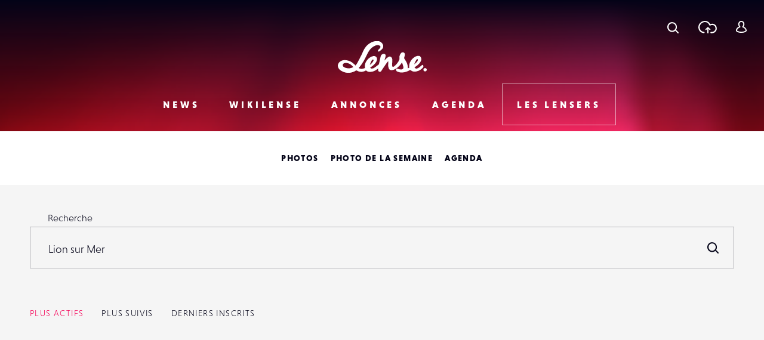

--- FILE ---
content_type: text/html; charset=UTF-8
request_url: https://www.lense.fr/les-lensers/lensers/?members_search=Lion+sur+Mer
body_size: 13479
content:
<!DOCTYPE html>
<html lang="fr-FR" class="no-js" xmlns="http://www.w3.org/1999/xhtml">
<head>
    <!-- Google Tag Manager -->
    <script>(function (w, d, s, l, i) {
            w[l] = w[l] || [];
            w[l].push({
                'gtm.start':
                    new Date().getTime(), event: 'gtm.js'
            });
            var f = d.getElementsByTagName(s)[0],
                j = d.createElement(s), dl = l != 'dataLayer' ? '&l=' + l : '';
            j.async = true;
            j.src =
                'https://www.googletagmanager.com/gtm.js?id=' + i + dl;
            f.parentNode.insertBefore(j, f);
        })(window, document, 'script', 'dataLayer', 'GTM-WKMQ2ZW');</script>
    <!-- End Google Tag Manager -->

    <meta charset="UTF-8"/>
    <link rel="profile" href="http://gmpg.org/xfn/11"/>
    <link rel="pingback" href="https://www.lense.fr/xmlrpc.php"/>

    <!--
    EEEEEEEEEEE               EEEE
    EEEEEEEEEEE EEEE   EEEE EEEEEEEE EEEEEEEEEEEEEEEEE
    EEEE         EEEEEEEEE  EEEEEEEE EEEEEEEE EEEEEEEEEE
    EEEEEEEEEE    EEEEEEE     EEEE    EEEE        EEEEEE
    EEEE           EEEEE      EEEE    EEEE    EEEEEEEEEE
    EEEEEEEEEEE  EEEEEEEEE    EEEEEE  EEEE    EEEE EEEEE
    EEEEEEEEEEE EEEE   EEEE   EEEEEE  EEEE     EEEEE EEEE
    -->

    <!-- TITLE -->
    

    <!--noptimize-->
    <script>
        document.documentElement.className = document.documentElement.className.replace(/\bno-js\b/, '') + ' js';
    </script>
    <!--/noptimize-->

    <!-- MOBILE FRIENDLY -->
    <meta name="viewport" content="width=device-width, initial-scale=1.0">

    <!-- WORDPRESS HOOK -->
    
<!-- This site is optimized with the Yoast SEO plugin v13.2 - https://yoast.com/wordpress/plugins/seo/ -->
<title></title>
<meta name="robots" content="max-snippet:-1, max-image-preview:large, max-video-preview:-1"/>
<meta property="og:locale" content="fr_FR" />
<meta property="og:type" content="article" />
<meta property="og:site_name" content="Lense" />
<meta property="article:publisher" content="https://www.facebook.com/lense.fr/" />
<meta name="twitter:card" content="summary_large_image" />
<meta name="twitter:site" content="@lense" />
<meta name="twitter:image" content="http://www.lense.fr/wp-content/uploads/2016/11/header.png" />
<meta name="twitter:creator" content="@lense" />
<script type='application/ld+json' class='yoast-schema-graph yoast-schema-graph--main'>{"@context":"https://schema.org","@graph":[{"@type":"Organization","@id":"https://www.lense.fr/#organization","name":"Lense","url":"https://www.lense.fr/","sameAs":["https://www.facebook.com/lense.fr/","https://twitter.com/lense"],"logo":{"@type":"ImageObject","@id":"https://www.lense.fr/#logo","inLanguage":"fr-FR","url":"https://www.lense.fr/wp-content/uploads/2015/10/lense-v2-logo.gif","width":480,"height":193,"caption":"Lense"},"image":{"@id":"https://www.lense.fr/#logo"}},{"@type":"WebSite","@id":"https://www.lense.fr/#website","url":"https://www.lense.fr/","name":"Lense","inLanguage":"fr-FR","description":"Lense est une communaut\u00e9 d&#039;amoureux de l&#039;image","publisher":{"@id":"https://www.lense.fr/#organization"},"potentialAction":{"@type":"SearchAction","target":"https://www.lense.fr/?s={search_term_string}","query-input":"required name=search_term_string"}},{"@type":"WebPage","@id":"#webpage","url":false,"name":"","isPartOf":{"@id":"https://www.lense.fr/#website"},"inLanguage":"fr-FR","datePublished":0,"dateModified":0}]}</script>
<!-- / Yoast SEO plugin. -->

<link rel='dns-prefetch' href='//ajax.googleapis.com' />
<link rel='dns-prefetch' href='//cdnjs.cloudflare.com' />
<link rel='dns-prefetch' href='//www.google.com' />
<link rel='dns-prefetch' href='//s.w.org' />
		<script type="text/javascript">
			window._wpemojiSettings = {"baseUrl":"https:\/\/s.w.org\/images\/core\/emoji\/12.0.0-1\/72x72\/","ext":".png","svgUrl":"https:\/\/s.w.org\/images\/core\/emoji\/12.0.0-1\/svg\/","svgExt":".svg","source":{"concatemoji":"https:\/\/www.lense.fr\/wp-includes\/js\/wp-emoji-release.min.js?ver=5.3.20"}};
			!function(e,a,t){var n,r,o,i=a.createElement("canvas"),p=i.getContext&&i.getContext("2d");function s(e,t){var a=String.fromCharCode;p.clearRect(0,0,i.width,i.height),p.fillText(a.apply(this,e),0,0);e=i.toDataURL();return p.clearRect(0,0,i.width,i.height),p.fillText(a.apply(this,t),0,0),e===i.toDataURL()}function c(e){var t=a.createElement("script");t.src=e,t.defer=t.type="text/javascript",a.getElementsByTagName("head")[0].appendChild(t)}for(o=Array("flag","emoji"),t.supports={everything:!0,everythingExceptFlag:!0},r=0;r<o.length;r++)t.supports[o[r]]=function(e){if(!p||!p.fillText)return!1;switch(p.textBaseline="top",p.font="600 32px Arial",e){case"flag":return s([127987,65039,8205,9895,65039],[127987,65039,8203,9895,65039])?!1:!s([55356,56826,55356,56819],[55356,56826,8203,55356,56819])&&!s([55356,57332,56128,56423,56128,56418,56128,56421,56128,56430,56128,56423,56128,56447],[55356,57332,8203,56128,56423,8203,56128,56418,8203,56128,56421,8203,56128,56430,8203,56128,56423,8203,56128,56447]);case"emoji":return!s([55357,56424,55356,57342,8205,55358,56605,8205,55357,56424,55356,57340],[55357,56424,55356,57342,8203,55358,56605,8203,55357,56424,55356,57340])}return!1}(o[r]),t.supports.everything=t.supports.everything&&t.supports[o[r]],"flag"!==o[r]&&(t.supports.everythingExceptFlag=t.supports.everythingExceptFlag&&t.supports[o[r]]);t.supports.everythingExceptFlag=t.supports.everythingExceptFlag&&!t.supports.flag,t.DOMReady=!1,t.readyCallback=function(){t.DOMReady=!0},t.supports.everything||(n=function(){t.readyCallback()},a.addEventListener?(a.addEventListener("DOMContentLoaded",n,!1),e.addEventListener("load",n,!1)):(e.attachEvent("onload",n),a.attachEvent("onreadystatechange",function(){"complete"===a.readyState&&t.readyCallback()})),(n=t.source||{}).concatemoji?c(n.concatemoji):n.wpemoji&&n.twemoji&&(c(n.twemoji),c(n.wpemoji)))}(window,document,window._wpemojiSettings);
		</script>
		<style type="text/css">
img.wp-smiley,
img.emoji {
	display: inline !important;
	border: none !important;
	box-shadow: none !important;
	height: 1em !important;
	width: 1em !important;
	margin: 0 .07em !important;
	vertical-align: -0.1em !important;
	background: none !important;
	padding: 0 !important;
}
</style>
	<link rel='stylesheet' id='extra-content-css'  href='https://www.lense.fr/wp-content/uploads/wp-less-cache/extra-content.css?ver=1768518145' type='text/css' media='all' />
<link rel='stylesheet' id='extra-layout-css'  href='https://www.lense.fr/wp-content/uploads/wp-less-cache/extra-layout.css?ver=1768518145' type='text/css' media='all' />
<link rel='stylesheet' id='extra-header-css'  href='https://www.lense.fr/wp-content/uploads/wp-less-cache/extra-header.css?ver=1768518145' type='text/css' media='all' />
<link rel='stylesheet' id='extra-footer-css'  href='https://www.lense.fr/wp-content/uploads/wp-less-cache/extra-footer.css?ver=1768518145' type='text/css' media='all' />
<link rel='stylesheet' id='extra-mobile-menu-css'  href='https://www.lense.fr/wp-content/uploads/wp-less-cache/extra-mobile-menu.css?ver=1768518145' type='text/css' media='all' />
<link rel='stylesheet' id='extra-form-css'  href='https://www.lense.fr/wp-content/uploads/wp-less-cache/extra-form.css?ver=1768518146' type='text/css' media='all' />
<link rel='stylesheet' id='bp-legacy-css-css'  href='https://www.lense.fr/wp-content/plugins/buddypress/bp-templates/bp-legacy/css/buddypress.min.css?ver=5.1.2' type='text/css' media='screen' />
<link rel='stylesheet' id='extra-bp-override-css'  href='https://www.lense.fr/wp-content/uploads/wp-less-cache/extra-bp-override.css?ver=1768518146' type='text/css' media='all' />
<link rel='stylesheet' id='extra-admin-bar-css'  href='https://www.lense.fr/wp-content/uploads/wp-less-cache/extra-admin-bar.css?ver=1768518146' type='text/css' media='all' />
<link rel='stylesheet' id='wp-block-library-css'  href='https://www.lense.fr/wp-includes/css/dist/block-library/style.min.css?ver=5.3.20' type='text/css' media='all' />
<link rel='stylesheet' id='redux-extendify-styles-css'  href='https://www.lense.fr/wp-content/plugins/redux-framework/redux-core/assets/css/extendify-utilities.css?ver=4.4.15' type='text/css' media='all' />
<link rel='stylesheet' id='dashicons-css'  href='https://www.lense.fr/wp-includes/css/dashicons.min.css?ver=5.3.20' type='text/css' media='all' />
<link rel='stylesheet' id='post-views-counter-frontend-css'  href='https://www.lense.fr/wp-content/plugins/post-views-counter/css/frontend.min.css?ver=1.4.7' type='text/css' media='all' />
<link rel='stylesheet' id='jfb-css'  href='https://www.lense.fr/wp-content/plugins/wp-fb-autoconnect/style.css?ver=4.6.2' type='text/css' media='all' />
<link rel='stylesheet' id='extra-custom-share-css'  href='https://www.lense.fr/wp-content/uploads/wp-less-cache/extra-custom-share.css?ver=1768518146' type='text/css' media='all' />
<link rel='stylesheet' id='extra-responsiveimages-css'  href='https://www.lense.fr/wp-content/uploads/wp-less-cache/extra-responsiveimages.css?ver=1768518146' type='text/css' media='all' />
<link rel='stylesheet' id='extra.slider-css'  href='https://www.lense.fr/wp-content/themes/lense/extra-framework/modules/extra.slider/inc/css/extra.slider.css?ver=0.5.0' type='text/css' media='all' />
<link rel='stylesheet' id='extra-gallery-css'  href='https://www.lense.fr/wp-content/uploads/wp-less-cache/extra-gallery.css?ver=1768518146' type='text/css' media='all' />
<link rel='stylesheet' id='fancybox-css'  href='https://www.lense.fr/wp-content/themes/lense/extra-framework/modules/fancybox/inc/dist/jquery.fancybox.min.css?ver=0.5.0' type='text/css' media='all' />
<link rel='stylesheet' id='extra.fancybox-css'  href='https://www.lense.fr/wp-content/uploads/wp-less-cache/extra.fancybox.css?ver=1768518146' type='text/css' media='all' />
<link rel='stylesheet' id='extra-ad-css'  href='https://www.lense.fr/wp-content/uploads/wp-less-cache/extra-ad.css?ver=1768518146' type='text/css' media='all' />
<link rel='stylesheet' id='extra-login-css'  href='https://www.lense.fr/wp-content/uploads/wp-less-cache/extra-login.css?ver=1768518146' type='text/css' media='all' />
<link rel='stylesheet' id='extra-registration-css'  href='https://www.lense.fr/wp-content/uploads/wp-less-cache/extra-registration.css?ver=1768518146' type='text/css' media='all' />
<link rel='stylesheet' id='extra-custom-fancybox-css'  href='https://www.lense.fr/wp-content/uploads/wp-less-cache/extra-custom-fancybox.css?ver=1768518146' type='text/css' media='all' />
<link rel='stylesheet' id='extra-interstitial-css'  href='https://www.lense.fr/wp-content/uploads/wp-less-cache/extra-interstitial.css?ver=1768518146' type='text/css' media='all' />
<link rel='stylesheet' id='extra-lensepro-header-css'  href='https://www.lense.fr/wp-content/uploads/wp-less-cache/extra-lensepro-header.css?ver=1768518146' type='text/css' media='all' />
<link rel='stylesheet' id='extra-member-item-css'  href='https://www.lense.fr/wp-content/uploads/wp-less-cache/extra-member-item.css?ver=1768374744' type='text/css' media='all' />
<link rel='stylesheet' id='extra-member-list-css'  href='https://www.lense.fr/wp-content/uploads/wp-less-cache/extra-member-list.css?ver=1768099458' type='text/css' media='all' />
<link rel='stylesheet' id='extra-page-css'  href='https://www.lense.fr/wp-content/uploads/wp-less-cache/extra-page.css?ver=1768517811' type='text/css' media='all' />
<link rel='stylesheet' id='extra-override-custom-share-css'  href='https://www.lense.fr/wp-content/uploads/wp-less-cache/extra-override-custom-share.css?ver=1768518146' type='text/css' media='all' />
<script type='text/javascript' src='//ajax.googleapis.com/ajax/libs/jquery/3.1.1/jquery.min.js'></script>
<script type='text/javascript'>
/* <![CDATA[ */
var BP_Confirm = {"are_you_sure":"Confirmez-vous\u00a0?"};
/* ]]> */
</script>
<script type='text/javascript' src='https://www.lense.fr/wp-content/plugins/buddypress/bp-core/js/confirm.min.js?ver=5.1.2'></script>
<script type='text/javascript' src='https://www.lense.fr/wp-content/plugins/buddypress/bp-core/js/widget-members.min.js?ver=5.1.2'></script>
<script type='text/javascript' src='https://www.lense.fr/wp-content/plugins/buddypress/bp-core/js/jquery-query.min.js?ver=5.1.2'></script>
<script type='text/javascript' src='https://www.lense.fr/wp-content/plugins/buddypress/bp-core/js/vendor/jquery-cookie.min.js?ver=5.1.2'></script>
<script type='text/javascript' src='https://www.lense.fr/wp-content/plugins/buddypress/bp-core/js/vendor/jquery-scroll-to.min.js?ver=5.1.2'></script>
<script type='text/javascript'>
/* <![CDATA[ */
var BP_DTheme = {"accepted":"Accept\u00e9","close":"Fermer","comments":"commentaires","leave_group_confirm":"Voulez-vous vraiment quitter ce groupe\u00a0?","mark_as_fav":"Mettre en favori","my_favs":"Mes Favoris","rejected":"Rejet\u00e9","remove_fav":"Supprimer le favori","show_all":"Tout afficher","show_all_comments":"Afficher tous les commentaires de cette discussion","show_x_comments":"Afficher tous les commentaires (%d)","unsaved_changes":"Votre profil contient une ou plusieurs informations non sauvegard\u00e9es. Si vous quittez cette page sans les enregistrer, ellles seront perdues.","view":"Afficher","store_filter_settings":""};
/* ]]> */
</script>
<script type='text/javascript' src='https://www.lense.fr/wp-content/themes/lense/js/buddypress.js?ver=5.1.2'></script>
<script type='text/javascript'>
/* <![CDATA[ */
var _zxcvbnSettings = {"src":"https:\/\/www.lense.fr\/wp-includes\/js\/zxcvbn.min.js"};
/* ]]> */
</script>
<script type='text/javascript' src='https://www.lense.fr/wp-includes/js/zxcvbn-async.min.js?ver=1.0'></script>
<script type='text/javascript'>
/* <![CDATA[ */
var pwsL10n = {"unknown":"Force du mot de passe inconnue.","short":"Tr\u00e8s faible","bad":"Faible","good":"Moyenne","strong":"Forte","mismatch":"Non concordance"};
/* ]]> */
</script>
<script type='text/javascript' src='https://www.lense.fr/wp-admin/js/password-strength-meter.min.js?ver=5.3.20'></script>
<script type='text/javascript' src='https://www.lense.fr/wp-content/themes/lense/js/password-verify.js?ver=1.2.0'></script>
<link rel="EditURI" type="application/rsd+xml" title="RSD" href="https://www.lense.fr/xmlrpc.php?rsd" />
<link rel="wlwmanifest" type="application/wlwmanifest+xml" href="https://www.lense.fr/wp-includes/wlwmanifest.xml" /> 
<meta name="generator" content="WordPress 5.3.20" />
<meta name="generator" content="Redux 4.4.15" />
<!-- This site is using AdRotate v5.12.9 to display their advertisements - https://ajdg.solutions/ -->
<!-- AdRotate CSS -->
<style type="text/css" media="screen">
	.g { margin:0px; padding:0px; overflow:hidden; line-height:1; zoom:1; }
	.g img { height:auto; }
	.g-col { position:relative; float:left; }
	.g-col:first-child { margin-left: 0; }
	.g-col:last-child { margin-right: 0; }
	@media only screen and (max-width: 480px) {
		.g-col, .g-dyn, .g-single { width:100%; margin-left:0; margin-right:0; }
	}
</style>
<!-- /AdRotate CSS -->


	<script type="text/javascript">var ajaxurl = 'https://www.lense.fr/wp-admin/admin-ajax.php';</script>

<meta name="extra:fancybox_title" content="Lense"> 
	<link rel="alternate" type="application/rss+xml" title="Lense | Flux RSS de toutes les activités du site" href="https://www.lense.fr/activites-du-site/feed/" />

<link rel='canonical' href='https://www.lense.fr/les-lensers/lensers/' />
<link rel="icon" href="https://www.lense.fr/wp-content/uploads/2016/11/cropped-favicon-1-32x32.png" sizes="32x32" />
<link rel="icon" href="https://www.lense.fr/wp-content/uploads/2016/11/cropped-favicon-1-192x192.png" sizes="192x192" />
<link rel="apple-touch-icon-precomposed" href="https://www.lense.fr/wp-content/uploads/2016/11/cropped-favicon-1-180x180.png" />
<meta name="msapplication-TileImage" content="https://www.lense.fr/wp-content/uploads/2016/11/cropped-favicon-1-270x270.png" />

    <!--	<script>-->
    <!--		(function(i,s,o,g,r,a,m){i['GoogleAnalyticsObject']=r;i[r]=i[r]||function(){-->
    <!--				(i[r].q=i[r].q||[]).push(arguments)},i[r].l=1*new Date();a=s.createElement(o),-->
    <!--			m=s.getElementsByTagName(o)[0];a.async=1;a.src=g;m.parentNode.insertBefore(a,m)-->
    <!--		})(window,document,'script','https://www.google-analytics.com/analytics.js','ga');-->
    <!---->
    <!--		ga('create', 'UA-77270337-2', 'auto');-->
    <!--		ga('send', 'pageview');-->
    <!---->
    <!--	</script>-->

    <meta name="google-site-verification" content="_qcgmm5z3_DbM4eftWDaMZeXn-xcyot0bc8nEb_ZVbo"/>
    <meta name="theme-color" content="#f50057">
</head>
<body class="directory members  buddypress bp-legacy page-template-default page page-id-0 page-parent page- no-js">
<!-- Google Tag Manager (noscript) -->
<noscript>
    <iframe src="https://www.googletagmanager.com/ns.html?id=GTM-WKMQ2ZW"
            height="0" width="0" style="display:none;visibility:hidden"></iframe>
</noscript>
<!-- End Google Tag Manager (noscript) -->

<input id="mobile-menu-switch-manager" type="checkbox">

<div id="mobile-buttons">
	<label for="mobile-menu-switch-manager" id="mobile-menu-switcher" class="mobile-button">
		<span class="mobile-menu-switcher-inner"></span>
	</label>
</div>

<label id="mobile-menu-overlay" for="mobile-menu-switch-manager"></label>

<nav id="mobile-menu-container">
	<div class="inner">
		<header class="mobile-menu-container-header">
			<!-- SITE TITLE (LOGO) -->
							<h2 class="site-title">
					<a href="https://www.lense.fr/" title="Retour à l'accueil">
						<span class="text">Lense</span>
						<svg id="logo-mobile" class="logo">
							<use xlink:href="#icon-logo"></use>
						</svg>
					</a>
				</h2>
					</header>

		<div class="mobile-menu-button-wrapper-top">
					<a href="#" class="font-loader user-link user-button main-popup-trigger mobile-menu-button">
			<svg class="icon"><use xlink:href="#icon-user"></use></svg>
			<span class="text">Se connecter</span>
		</a>
				<a href="#" class="upload-link upload-button mobile-menu-button main-popup-trigger"><span class="icon-wrapper"><svg class="icon icon-cloud"><use xmlns:xlink="http://www.w3.org/1999/xlink" xlink:href="#icon-upload-cloud"></use></svg><svg class="icon icon-arrow"><use xmlns:xlink="http://www.w3.org/1999/xlink" xlink:href="#icon-upload-arrow"></use></svg></span><span class="text">Télécharger une photo</span></a>            <a href="#search-popup-wrapper" class="mobile-menu-button search-link search-button search-trigger">
                <span class="icon-wrapper"><svg class="icon"><use xlink:href="#icon-search"></use></svg></span>
                <span class="text">Rechercher</span>
            </a>
		</div>



		<div class="mobile-menu-container-content">
			<div id="mobile-menu" class="menu-menu-mobile-container"><ul id="menu-menu-mobile" class="menu"><li id="menu-item-574" class="menu-item menu-item-type-post_type menu-item-object-page menu-item-home menu-item-574"><div class="arrow-wrapper"><a href="https://www.lense.fr/">Accueil</a><button class="arrow"><svg class="icon icon-menu-arrow"><use xmlns:xlink="http://www.w3.org/1999/xlink" xlink:href="#icon-scroll"></use></svg></button></div></li>
<li id="menu-item-571" class="menu-item menu-item-type-post_type menu-item-object-page menu-item-has-children menu-item-571"><div class="arrow-wrapper"><a href="https://www.lense.fr/news/">News</a><button class="arrow"><svg class="icon icon-menu-arrow"><use xmlns:xlink="http://www.w3.org/1999/xlink" xlink:href="#icon-scroll"></use></svg></button></div>
<ul class="sub-menu">
	<li id="menu-item-188" class="menu-item menu-item-type-taxonomy menu-item-object-category menu-item-188"><div class="arrow-wrapper"><a href="https://www.lense.fr/news/categorie/actus/">Actus</a><button class="arrow"><svg class="icon icon-menu-arrow"><use xmlns:xlink="http://www.w3.org/1999/xlink" xlink:href="#icon-scroll"></use></svg></button></div></li>
	<li id="menu-item-35745" class="menu-item menu-item-type-taxonomy menu-item-object-category menu-item-35745"><div class="arrow-wrapper"><a href="https://www.lense.fr/news/categorie/photo-mobile/">Photo Mobile</a><button class="arrow"><svg class="icon icon-menu-arrow"><use xmlns:xlink="http://www.w3.org/1999/xlink" xlink:href="#icon-scroll"></use></svg></button></div></li>
	<li id="menu-item-146" class="menu-item menu-item-type-taxonomy menu-item-object-category menu-item-146"><div class="arrow-wrapper"><a href="https://www.lense.fr/news/categorie/inspirations/">Inspirations</a><button class="arrow"><svg class="icon icon-menu-arrow"><use xmlns:xlink="http://www.w3.org/1999/xlink" xlink:href="#icon-scroll"></use></svg></button></div></li>
	<li id="menu-item-159" class="menu-item menu-item-type-taxonomy menu-item-object-category menu-item-159"><div class="arrow-wrapper"><a href="https://www.lense.fr/news/categorie/rencontres/">Rencontres</a><button class="arrow"><svg class="icon icon-menu-arrow"><use xmlns:xlink="http://www.w3.org/1999/xlink" xlink:href="#icon-scroll"></use></svg></button></div></li>
	<li id="menu-item-156" class="menu-item menu-item-type-taxonomy menu-item-object-category menu-item-156"><div class="arrow-wrapper"><a href="https://www.lense.fr/news/categorie/tests/">Tests</a><button class="arrow"><svg class="icon icon-menu-arrow"><use xmlns:xlink="http://www.w3.org/1999/xlink" xlink:href="#icon-scroll"></use></svg></button></div></li>
	<li id="menu-item-9805" class="menu-item menu-item-type-taxonomy menu-item-object-category menu-item-9805"><div class="arrow-wrapper"><a href="https://www.lense.fr/news/categorie/livres/">Livres</a><button class="arrow"><svg class="icon icon-menu-arrow"><use xmlns:xlink="http://www.w3.org/1999/xlink" xlink:href="#icon-scroll"></use></svg></button></div></li>
	<li id="menu-item-151" class="menu-item menu-item-type-taxonomy menu-item-object-category menu-item-151"><div class="arrow-wrapper"><a href="https://www.lense.fr/news/categorie/pratique/">Pratique</a><button class="arrow"><svg class="icon icon-menu-arrow"><use xmlns:xlink="http://www.w3.org/1999/xlink" xlink:href="#icon-scroll"></use></svg></button></div></li>
	<li id="menu-item-55236" class="menu-item menu-item-type-taxonomy menu-item-object-category menu-item-55236"><div class="arrow-wrapper"><a href="https://www.lense.fr/news/categorie/bon-plan/">Bon plan</a><button class="arrow"><svg class="icon icon-menu-arrow"><use xmlns:xlink="http://www.w3.org/1999/xlink" xlink:href="#icon-scroll"></use></svg></button></div></li>
	<li id="menu-item-10226" class="menu-item menu-item-type-taxonomy menu-item-object-category menu-item-10226"><div class="arrow-wrapper"><a href="https://www.lense.fr/news/categorie/concours/">Concours</a><button class="arrow"><svg class="icon icon-menu-arrow"><use xmlns:xlink="http://www.w3.org/1999/xlink" xlink:href="#icon-scroll"></use></svg></button></div></li>
</ul>
</li>
<li id="menu-item-572" class="menu-item menu-item-type-post_type menu-item-object-page menu-item-has-children menu-item-572"><div class="arrow-wrapper"><a href="https://www.lense.fr/wikilense/">Wikilense</a><button class="arrow"><svg class="icon icon-menu-arrow"><use xmlns:xlink="http://www.w3.org/1999/xlink" xlink:href="#icon-scroll"></use></svg></button></div>
<ul class="sub-menu">
	<li id="menu-item-86" class="menu-item menu-item-type-taxonomy menu-item-object-extra_wiki_category menu-item-has-children menu-item-86"><div class="arrow-wrapper"><a href="https://www.lense.fr/wikilense/recentes/categorie/appareils-photos/">Appareils photos</a><button class="arrow"><svg class="icon icon-menu-arrow"><use xmlns:xlink="http://www.w3.org/1999/xlink" xlink:href="#icon-scroll"></use></svg></button></div>
	<ul class="sub-menu">
		<li id="menu-item-8762" class="menu-item menu-item-type-taxonomy menu-item-object-extra_wiki_category menu-item-8762"><div class="arrow-wrapper"><a href="https://www.lense.fr/wikilense/recentes/categorie/compact-expert/">Compact Expert</a><button class="arrow"><svg class="icon icon-menu-arrow"><use xmlns:xlink="http://www.w3.org/1999/xlink" xlink:href="#icon-scroll"></use></svg></button></div></li>
		<li id="menu-item-8748" class="menu-item menu-item-type-taxonomy menu-item-object-extra_wiki_category menu-item-8748"><div class="arrow-wrapper"><a href="https://www.lense.fr/wikilense/recentes/categorie/divers-appareils-photos/">Divers</a><button class="arrow"><svg class="icon icon-menu-arrow"><use xmlns:xlink="http://www.w3.org/1999/xlink" xlink:href="#icon-scroll"></use></svg></button></div></li>
		<li id="menu-item-8741" class="menu-item menu-item-type-taxonomy menu-item-object-extra_wiki_category menu-item-8741"><div class="arrow-wrapper"><a href="https://www.lense.fr/wikilense/recentes/categorie/bridge/">Bridges</a><button class="arrow"><svg class="icon icon-menu-arrow"><use xmlns:xlink="http://www.w3.org/1999/xlink" xlink:href="#icon-scroll"></use></svg></button></div></li>
		<li id="menu-item-8738" class="menu-item menu-item-type-taxonomy menu-item-object-extra_wiki_category menu-item-8738"><div class="arrow-wrapper"><a href="https://www.lense.fr/wikilense/recentes/categorie/compacts/">Compacts</a><button class="arrow"><svg class="icon icon-menu-arrow"><use xmlns:xlink="http://www.w3.org/1999/xlink" xlink:href="#icon-scroll"></use></svg></button></div></li>
		<li id="menu-item-89" class="menu-item menu-item-type-taxonomy menu-item-object-extra_wiki_category menu-item-89"><div class="arrow-wrapper"><a href="https://www.lense.fr/wikilense/recentes/categorie/reflex/">Réflex</a><button class="arrow"><svg class="icon icon-menu-arrow"><use xmlns:xlink="http://www.w3.org/1999/xlink" xlink:href="#icon-scroll"></use></svg></button></div></li>
		<li id="menu-item-92" class="menu-item menu-item-type-taxonomy menu-item-object-extra_wiki_category menu-item-92"><div class="arrow-wrapper"><a href="https://www.lense.fr/wikilense/recentes/categorie/hybrides-coi/">Hybrides / COI</a><button class="arrow"><svg class="icon icon-menu-arrow"><use xmlns:xlink="http://www.w3.org/1999/xlink" xlink:href="#icon-scroll"></use></svg></button></div></li>
		<li id="menu-item-93" class="menu-item menu-item-type-taxonomy menu-item-object-extra_wiki_category menu-item-93"><div class="arrow-wrapper"><a href="https://www.lense.fr/wikilense/recentes/categorie/compacts-experts/">Compacts Experts</a><button class="arrow"><svg class="icon icon-menu-arrow"><use xmlns:xlink="http://www.w3.org/1999/xlink" xlink:href="#icon-scroll"></use></svg></button></div></li>
		<li id="menu-item-95" class="menu-item menu-item-type-taxonomy menu-item-object-extra_wiki_category menu-item-95"><div class="arrow-wrapper"><a href="https://www.lense.fr/wikilense/recentes/categorie/tout-terrain/">Tout-Terrain</a><button class="arrow"><svg class="icon icon-menu-arrow"><use xmlns:xlink="http://www.w3.org/1999/xlink" xlink:href="#icon-scroll"></use></svg></button></div></li>
		<li id="menu-item-96" class="menu-item menu-item-type-taxonomy menu-item-object-extra_wiki_category menu-item-96"><div class="arrow-wrapper"><a href="https://www.lense.fr/wikilense/recentes/categorie/moyen-format/">Moyen Format</a><button class="arrow"><svg class="icon icon-menu-arrow"><use xmlns:xlink="http://www.w3.org/1999/xlink" xlink:href="#icon-scroll"></use></svg></button></div></li>
	</ul>
</li>
	<li id="menu-item-87" class="menu-item menu-item-type-taxonomy menu-item-object-extra_wiki_category menu-item-has-children menu-item-87"><div class="arrow-wrapper"><a href="https://www.lense.fr/wikilense/recentes/categorie/objectifs/">Objectifs</a><button class="arrow"><svg class="icon icon-menu-arrow"><use xmlns:xlink="http://www.w3.org/1999/xlink" xlink:href="#icon-scroll"></use></svg></button></div>
	<ul class="sub-menu">
		<li id="menu-item-8750" class="menu-item menu-item-type-taxonomy menu-item-object-extra_wiki_category menu-item-8750"><div class="arrow-wrapper"><a href="https://www.lense.fr/wikilense/recentes/categorie/teleobjectifs/">Téléobjectifs</a><button class="arrow"><svg class="icon icon-menu-arrow"><use xmlns:xlink="http://www.w3.org/1999/xlink" xlink:href="#icon-scroll"></use></svg></button></div></li>
		<li id="menu-item-8752" class="menu-item menu-item-type-taxonomy menu-item-object-extra_wiki_category menu-item-8752"><div class="arrow-wrapper"><a href="https://www.lense.fr/wikilense/recentes/categorie/divers-objectifs/">Divers</a><button class="arrow"><svg class="icon icon-menu-arrow"><use xmlns:xlink="http://www.w3.org/1999/xlink" xlink:href="#icon-scroll"></use></svg></button></div></li>
		<li id="menu-item-97" class="menu-item menu-item-type-taxonomy menu-item-object-extra_wiki_category menu-item-97"><div class="arrow-wrapper"><a href="https://www.lense.fr/wikilense/recentes/categorie/focal-fixe/">Focal fixe</a><button class="arrow"><svg class="icon icon-menu-arrow"><use xmlns:xlink="http://www.w3.org/1999/xlink" xlink:href="#icon-scroll"></use></svg></button></div></li>
		<li id="menu-item-98" class="menu-item menu-item-type-taxonomy menu-item-object-extra_wiki_category menu-item-98"><div class="arrow-wrapper"><a href="https://www.lense.fr/wikilense/recentes/categorie/fisheye/">Fisheye</a><button class="arrow"><svg class="icon icon-menu-arrow"><use xmlns:xlink="http://www.w3.org/1999/xlink" xlink:href="#icon-scroll"></use></svg></button></div></li>
		<li id="menu-item-99" class="menu-item menu-item-type-taxonomy menu-item-object-extra_wiki_category menu-item-99"><div class="arrow-wrapper"><a href="https://www.lense.fr/wikilense/recentes/categorie/macro/">Macro</a><button class="arrow"><svg class="icon icon-menu-arrow"><use xmlns:xlink="http://www.w3.org/1999/xlink" xlink:href="#icon-scroll"></use></svg></button></div></li>
		<li id="menu-item-100" class="menu-item menu-item-type-taxonomy menu-item-object-extra_wiki_category menu-item-100"><div class="arrow-wrapper"><a href="https://www.lense.fr/wikilense/recentes/categorie/pancake/">Pancake</a><button class="arrow"><svg class="icon icon-menu-arrow"><use xmlns:xlink="http://www.w3.org/1999/xlink" xlink:href="#icon-scroll"></use></svg></button></div></li>
		<li id="menu-item-101" class="menu-item menu-item-type-taxonomy menu-item-object-extra_wiki_category menu-item-101"><div class="arrow-wrapper"><a href="https://www.lense.fr/wikilense/recentes/categorie/grand-angle/">Grand Angle</a><button class="arrow"><svg class="icon icon-menu-arrow"><use xmlns:xlink="http://www.w3.org/1999/xlink" xlink:href="#icon-scroll"></use></svg></button></div></li>
		<li id="menu-item-103" class="menu-item menu-item-type-taxonomy menu-item-object-extra_wiki_category menu-item-103"><div class="arrow-wrapper"><a href="https://www.lense.fr/wikilense/recentes/categorie/zoom/">Zoom</a><button class="arrow"><svg class="icon icon-menu-arrow"><use xmlns:xlink="http://www.w3.org/1999/xlink" xlink:href="#icon-scroll"></use></svg></button></div></li>
		<li id="menu-item-104" class="menu-item menu-item-type-taxonomy menu-item-object-extra_wiki_category menu-item-104"><div class="arrow-wrapper"><a href="https://www.lense.fr/wikilense/recentes/categorie/multiplicateur/">Multiplicateur</a><button class="arrow"><svg class="icon icon-menu-arrow"><use xmlns:xlink="http://www.w3.org/1999/xlink" xlink:href="#icon-scroll"></use></svg></button></div></li>
		<li id="menu-item-105" class="menu-item menu-item-type-taxonomy menu-item-object-extra_wiki_category menu-item-105"><div class="arrow-wrapper"><a href="https://www.lense.fr/wikilense/recentes/categorie/bague/">Bague</a><button class="arrow"><svg class="icon icon-menu-arrow"><use xmlns:xlink="http://www.w3.org/1999/xlink" xlink:href="#icon-scroll"></use></svg></button></div></li>
	</ul>
</li>
	<li id="menu-item-106" class="menu-item menu-item-type-taxonomy menu-item-object-extra_wiki_category menu-item-has-children menu-item-106"><div class="arrow-wrapper"><a href="https://www.lense.fr/wikilense/recentes/categorie/smartphones/">Smartphones</a><button class="arrow"><svg class="icon icon-menu-arrow"><use xmlns:xlink="http://www.w3.org/1999/xlink" xlink:href="#icon-scroll"></use></svg></button></div>
	<ul class="sub-menu">
		<li id="menu-item-107" class="menu-item menu-item-type-taxonomy menu-item-object-extra_wiki_category menu-item-107"><div class="arrow-wrapper"><a href="https://www.lense.fr/wikilense/recentes/categorie/ios/">Smartphone iOS</a><button class="arrow"><svg class="icon icon-menu-arrow"><use xmlns:xlink="http://www.w3.org/1999/xlink" xlink:href="#icon-scroll"></use></svg></button></div></li>
		<li id="menu-item-108" class="menu-item menu-item-type-taxonomy menu-item-object-extra_wiki_category menu-item-108"><div class="arrow-wrapper"><a href="https://www.lense.fr/wikilense/recentes/categorie/android/">Android</a><button class="arrow"><svg class="icon icon-menu-arrow"><use xmlns:xlink="http://www.w3.org/1999/xlink" xlink:href="#icon-scroll"></use></svg></button></div></li>
		<li id="menu-item-109" class="menu-item menu-item-type-taxonomy menu-item-object-extra_wiki_category menu-item-109"><div class="arrow-wrapper"><a href="https://www.lense.fr/wikilense/recentes/categorie/windows/">Windows</a><button class="arrow"><svg class="icon icon-menu-arrow"><use xmlns:xlink="http://www.w3.org/1999/xlink" xlink:href="#icon-scroll"></use></svg></button></div></li>
	</ul>
</li>
	<li id="menu-item-110" class="menu-item menu-item-type-taxonomy menu-item-object-extra_wiki_category menu-item-has-children menu-item-110"><div class="arrow-wrapper"><a href="https://www.lense.fr/wikilense/recentes/categorie/cameras/">Caméras</a><button class="arrow"><svg class="icon icon-menu-arrow"><use xmlns:xlink="http://www.w3.org/1999/xlink" xlink:href="#icon-scroll"></use></svg></button></div>
	<ul class="sub-menu">
		<li id="menu-item-8763" class="menu-item menu-item-type-taxonomy menu-item-object-extra_wiki_category menu-item-8763"><div class="arrow-wrapper"><a href="https://www.lense.fr/wikilense/recentes/categorie/smartcamera/">Smartcamera</a><button class="arrow"><svg class="icon icon-menu-arrow"><use xmlns:xlink="http://www.w3.org/1999/xlink" xlink:href="#icon-scroll"></use></svg></button></div></li>
		<li id="menu-item-8758" class="menu-item menu-item-type-taxonomy menu-item-object-extra_wiki_category menu-item-8758"><div class="arrow-wrapper"><a href="https://www.lense.fr/wikilense/recentes/categorie/camera-cinema/">Caméra cinema</a><button class="arrow"><svg class="icon icon-menu-arrow"><use xmlns:xlink="http://www.w3.org/1999/xlink" xlink:href="#icon-scroll"></use></svg></button></div></li>
		<li id="menu-item-112" class="menu-item menu-item-type-taxonomy menu-item-object-extra_wiki_category menu-item-112"><div class="arrow-wrapper"><a href="https://www.lense.fr/wikilense/recentes/categorie/360/">360°</a><button class="arrow"><svg class="icon icon-menu-arrow"><use xmlns:xlink="http://www.w3.org/1999/xlink" xlink:href="#icon-scroll"></use></svg></button></div></li>
		<li id="menu-item-111" class="menu-item menu-item-type-taxonomy menu-item-object-extra_wiki_category menu-item-111"><div class="arrow-wrapper"><a href="https://www.lense.fr/wikilense/recentes/categorie/action-cam/">Action Cam</a><button class="arrow"><svg class="icon icon-menu-arrow"><use xmlns:xlink="http://www.w3.org/1999/xlink" xlink:href="#icon-scroll"></use></svg></button></div></li>
	</ul>
</li>
	<li id="menu-item-88" class="menu-item menu-item-type-taxonomy menu-item-object-extra_wiki_category menu-item-has-children menu-item-88"><div class="arrow-wrapper"><a href="https://www.lense.fr/wikilense/recentes/categorie/accessoires/">Accessoires</a><button class="arrow"><svg class="icon icon-menu-arrow"><use xmlns:xlink="http://www.w3.org/1999/xlink" xlink:href="#icon-scroll"></use></svg></button></div>
	<ul class="sub-menu">
		<li id="menu-item-115" class="menu-item menu-item-type-taxonomy menu-item-object-extra_wiki_category menu-item-115"><div class="arrow-wrapper"><a href="https://www.lense.fr/wikilense/recentes/categorie/bagagerie/">Bagagerie</a><button class="arrow"><svg class="icon icon-menu-arrow"><use xmlns:xlink="http://www.w3.org/1999/xlink" xlink:href="#icon-scroll"></use></svg></button></div></li>
		<li id="menu-item-114" class="menu-item menu-item-type-taxonomy menu-item-object-extra_wiki_category menu-item-114"><div class="arrow-wrapper"><a href="https://www.lense.fr/wikilense/recentes/categorie/flashs-modules-annexes-micros/">Flashs / Modules annexes / Micros</a><button class="arrow"><svg class="icon icon-menu-arrow"><use xmlns:xlink="http://www.w3.org/1999/xlink" xlink:href="#icon-scroll"></use></svg></button></div></li>
		<li id="menu-item-113" class="menu-item menu-item-type-taxonomy menu-item-object-extra_wiki_category menu-item-113"><div class="arrow-wrapper"><a href="https://www.lense.fr/wikilense/recentes/categorie/trepieds-monopodes-fixations/">Trépieds / Monopodes / Fixations</a><button class="arrow"><svg class="icon icon-menu-arrow"><use xmlns:xlink="http://www.w3.org/1999/xlink" xlink:href="#icon-scroll"></use></svg></button></div></li>
	</ul>
</li>
</ul>
</li>
<li id="menu-item-86144" class="menu-item menu-item-type-post_type menu-item-object-page menu-item-has-children menu-item-86144"><div class="arrow-wrapper"><a href="https://www.lense.fr/annonces/">Annonces</a><button class="arrow"><svg class="icon icon-menu-arrow"><use xmlns:xlink="http://www.w3.org/1999/xlink" xlink:href="#icon-scroll"></use></svg></button></div>
<ul class="sub-menu">
	<li class="offer-wiki-category menu-item menu-item-type-taxonomy menu-item-object-extra_wiki_category menu-item-86"><div class="arrow-wrapper"><a href="https://www.lense.fr/annonces/recentes/categorie/appareils-photos/">Appareils photos</a><button class="arrow"><svg class="icon icon-menu-arrow"><use xmlns:xlink="http://www.w3.org/1999/xlink" xlink:href="#icon-scroll"></use></svg></button></div></li>
	<li class="offer-wiki-category menu-item menu-item-type-taxonomy menu-item-object-extra_wiki_category menu-item-87"><div class="arrow-wrapper"><a href="https://www.lense.fr/annonces/recentes/categorie/objectifs/">Objectifs</a><button class="arrow"><svg class="icon icon-menu-arrow"><use xmlns:xlink="http://www.w3.org/1999/xlink" xlink:href="#icon-scroll"></use></svg></button></div></li>
	<li class="offer-wiki-category menu-item menu-item-type-taxonomy menu-item-object-extra_wiki_category menu-item-106"><div class="arrow-wrapper"><a href="https://www.lense.fr/annonces/recentes/categorie/smartphones/">Smartphones</a><button class="arrow"><svg class="icon icon-menu-arrow"><use xmlns:xlink="http://www.w3.org/1999/xlink" xlink:href="#icon-scroll"></use></svg></button></div></li>
	<li class="offer-wiki-category menu-item menu-item-type-taxonomy menu-item-object-extra_wiki_category menu-item-110"><div class="arrow-wrapper"><a href="https://www.lense.fr/annonces/recentes/categorie/cameras/">Caméras</a><button class="arrow"><svg class="icon icon-menu-arrow"><use xmlns:xlink="http://www.w3.org/1999/xlink" xlink:href="#icon-scroll"></use></svg></button></div></li>
	<li class="offer-wiki-category menu-item menu-item-type-taxonomy menu-item-object-extra_wiki_category menu-item-88"><div class="arrow-wrapper"><a href="https://www.lense.fr/annonces/recentes/categorie/accessoires/">Accessoires</a><button class="arrow"><svg class="icon icon-menu-arrow"><use xmlns:xlink="http://www.w3.org/1999/xlink" xlink:href="#icon-scroll"></use></svg></button></div></li>
	<li class="offer-wiki-category menu-item menu-item-type-taxonomy menu-item-object-extra_wiki_category menu-item-86"><div class="arrow-wrapper"><a href="https://www.lense.fr/annonces/recentes/categorie/appareils-photos/">Appareils photos</a><button class="arrow"><svg class="icon icon-menu-arrow"><use xmlns:xlink="http://www.w3.org/1999/xlink" xlink:href="#icon-scroll"></use></svg></button></div></li>
	<li class="offer-wiki-category menu-item menu-item-type-taxonomy menu-item-object-extra_wiki_category menu-item-87"><div class="arrow-wrapper"><a href="https://www.lense.fr/annonces/recentes/categorie/objectifs/">Objectifs</a><button class="arrow"><svg class="icon icon-menu-arrow"><use xmlns:xlink="http://www.w3.org/1999/xlink" xlink:href="#icon-scroll"></use></svg></button></div></li>
	<li class="offer-wiki-category menu-item menu-item-type-taxonomy menu-item-object-extra_wiki_category menu-item-106"><div class="arrow-wrapper"><a href="https://www.lense.fr/annonces/recentes/categorie/smartphones/">Smartphones</a><button class="arrow"><svg class="icon icon-menu-arrow"><use xmlns:xlink="http://www.w3.org/1999/xlink" xlink:href="#icon-scroll"></use></svg></button></div></li>
	<li class="offer-wiki-category menu-item menu-item-type-taxonomy menu-item-object-extra_wiki_category menu-item-110"><div class="arrow-wrapper"><a href="https://www.lense.fr/annonces/recentes/categorie/cameras/">Caméras</a><button class="arrow"><svg class="icon icon-menu-arrow"><use xmlns:xlink="http://www.w3.org/1999/xlink" xlink:href="#icon-scroll"></use></svg></button></div></li>
	<li class="offer-wiki-category menu-item menu-item-type-taxonomy menu-item-object-extra_wiki_category menu-item-88"><div class="arrow-wrapper"><a href="https://www.lense.fr/annonces/recentes/categorie/accessoires/">Accessoires</a><button class="arrow"><svg class="icon icon-menu-arrow"><use xmlns:xlink="http://www.w3.org/1999/xlink" xlink:href="#icon-scroll"></use></svg></button></div></li>
</ul>
</li>
<li id="menu-item-570" class="menu-item menu-item-type-post_type menu-item-object-page menu-item-has-children menu-item-570 current_page_ancestor current_page_parent"><div class="arrow-wrapper"><a href="https://www.lense.fr/les-lensers/photos/">Les Lensers</a><button class="arrow"><svg class="icon icon-menu-arrow"><use xmlns:xlink="http://www.w3.org/1999/xlink" xlink:href="#icon-scroll"></use></svg></button></div>
<ul class="sub-menu">
	<li id="menu-item-76" class="menu-item menu-item-type-post_type menu-item-object-page menu-item-76"><div class="arrow-wrapper"><a href="https://www.lense.fr/les-lensers/photos/">Photos</a><button class="arrow"><svg class="icon icon-menu-arrow"><use xmlns:xlink="http://www.w3.org/1999/xlink" xlink:href="#icon-scroll"></use></svg></button></div></li>
	<li id="menu-item-69" class="menu-item menu-item-type-post_type menu-item-object-page menu-item-69"><div class="arrow-wrapper"><a href="https://www.lense.fr/les-lensers/photo-de-la-semaine/">Photo de la semaine</a><button class="arrow"><svg class="icon icon-menu-arrow"><use xmlns:xlink="http://www.w3.org/1999/xlink" xlink:href="#icon-scroll"></use></svg></button></div></li>
	<li id="menu-item-65" class="menu-item menu-item-type-post_type menu-item-object-page menu-item-has-children menu-item-65"><div class="arrow-wrapper"><a href="https://www.lense.fr/les-lensers/agenda/evenements-en-cours/">Agenda</a><button class="arrow"><svg class="icon icon-menu-arrow"><use xmlns:xlink="http://www.w3.org/1999/xlink" xlink:href="#icon-scroll"></use></svg></button></div>
	<ul class="sub-menu">
		<li id="menu-item-90888" class="menu-item menu-item-type-post_type menu-item-object-page menu-item-90888"><div class="arrow-wrapper"><a href="https://www.lense.fr/les-lensers/agenda/evenements-en-cours/">Événements en cours</a><button class="arrow"><svg class="icon icon-menu-arrow"><use xmlns:xlink="http://www.w3.org/1999/xlink" xlink:href="#icon-scroll"></use></svg></button></div></li>
		<li id="menu-item-99310" class="menu-item menu-item-type-post_type menu-item-object-page menu-item-99310"><div class="arrow-wrapper"><a href="https://www.lense.fr/les-lensers/agenda/evenements-a-venir/">Événements à venir</a><button class="arrow"><svg class="icon icon-menu-arrow"><use xmlns:xlink="http://www.w3.org/1999/xlink" xlink:href="#icon-scroll"></use></svg></button></div></li>
		<li id="menu-item-90885" class="menu-item menu-item-type-post_type menu-item-object-page menu-item-90885"><div class="arrow-wrapper"><a href="https://www.lense.fr/les-lensers/agenda/carte/">Carte des événements</a><button class="arrow"><svg class="icon icon-menu-arrow"><use xmlns:xlink="http://www.w3.org/1999/xlink" xlink:href="#icon-scroll"></use></svg></button></div></li>
	</ul>
</li>
</ul>
</li>
<li id="menu-item-575" class="menu-item menu-item-type-post_type menu-item-object-page menu-item-575"><div class="arrow-wrapper"><a href="https://www.lense.fr/a-propos/">À propos</a><button class="arrow"><svg class="icon icon-menu-arrow"><use xmlns:xlink="http://www.w3.org/1999/xlink" xlink:href="#icon-scroll"></use></svg></button></div></li>
<li id="menu-item-576" class="menu-item menu-item-type-post_type menu-item-object-page menu-item-576"><div class="arrow-wrapper"><a href="https://www.lense.fr/contact/">Contact</a><button class="arrow"><svg class="icon icon-menu-arrow"><use xmlns:xlink="http://www.w3.org/1999/xlink" xlink:href="#icon-scroll"></use></svg></button></div></li>
<li id="menu-item-577" class="menu-item menu-item-type-post_type menu-item-object-page menu-item-577"><div class="arrow-wrapper"><a href="https://www.lense.fr/mentions-legales/">Mentions légales</a><button class="arrow"><svg class="icon icon-menu-arrow"><use xmlns:xlink="http://www.w3.org/1999/xlink" xlink:href="#icon-scroll"></use></svg></button></div></li>
<li id="menu-item-579" class="menu-item menu-item-type-post_type menu-item-object-page menu-item-579"><div class="arrow-wrapper"><a href="https://www.lense.fr/publicite/">Publicité</a><button class="arrow"><svg class="icon icon-menu-arrow"><use xmlns:xlink="http://www.w3.org/1999/xlink" xlink:href="#icon-scroll"></use></svg></button></div></li>
<li id="menu-item-578" class="menu-item menu-item-type-post_type menu-item-object-page menu-item-578"><div class="arrow-wrapper"><a href="https://www.lense.fr/presse/">Presse</a><button class="arrow"><svg class="icon icon-menu-arrow"><use xmlns:xlink="http://www.w3.org/1999/xlink" xlink:href="#icon-scroll"></use></svg></button></div></li>
<li id="menu-item-580" class="menu-item menu-item-type-post_type menu-item-object-page menu-item-580"><div class="arrow-wrapper"><a href="https://www.lense.fr/cgu/">CGU</a><button class="arrow"><svg class="icon icon-menu-arrow"><use xmlns:xlink="http://www.w3.org/1999/xlink" xlink:href="#icon-scroll"></use></svg></button></div></li>
</ul></div>		</div>

		<div class="mobile-menu-button-wrapper-bottom">
					</div>
	</div>
</nav>
<div id="main-popup-wrapper" class="main-popup-wrapper">
	<span class="background"></span>
	<div class="inner">
		<div class="main-popup-logo">
			<a href="https://www.lense.fr/" title="Retour à l'accueil">
				<svg class="logo">
					<use xlink:href="#icon-logo"></use>
				</svg>
			</a>
		</div>
		<div id="main-popup" class="main-popup">
							<div class="main-popup-form-wrapper">
	<div class="main-popup-form-wrapper-header">
		<a class="main-popup-form-wrapper-header-link active main-popup-form-wrapper-login-trigger" href="#login">
			Se connecter		</a>
					<a class="main-popup-form-wrapper-header-link main-popup-form-wrapper-register-trigger" href="https://www.lense.fr/creer-un-compte/">Créer un compte</a>
			</div>
	<div class="inner">
		<div class="main-popup-form-wrapper-parts">
			<div class="main-popup-form-wrapper-part main-popup-form-wrapper-part-login active">
				<div class="loginform-wrapper">
					<div id="wppb-login-wrap" class="wppb-user-forms">
		<form name="wppb-loginform" id="wppb-loginform" action="https://www.lense.fr/les-lensers/lensers/?members_search=Lion+sur+Mer" method="post">
			
			<p class="wppb-form-field login-username">
				<label for="user_login">Login</label>
				<input type="text" name="log" id="user_login" class="input" value="" size="20" />
			</p>
			<p class="wppb-form-field login-password">
				<label for="user_pass">Password</label>
				<input type="password" name="pwd" id="user_pass" class="input" value="" size="20" />
			</p>
			<button type="submit" class="submit-button"><span class="text">Connexion</span></button>
			<p class="wppb-form-field login-remember"><input name="rememberme" type="checkbox" id="rememberme" value="forever" /><label for="rememberme">Remember Me</label></p>
			<p class="login-submit">
				<input type="submit" name="wp-submit" id="wppb-submit" class="button button-primary" value="Log In" />
				<input type="hidden" name="redirect_to" value="https://www.lense.fr/les-lensers/lensers/?members_search=Lion+sur+Mer" />
			</p>
			<input type="hidden" name="wppb_login" value="true"/>
			<input type="hidden" name="wppb_form_location" value="widget"/>
			<input type="hidden" name="wppb_request_url" value="https://www.lense.fr/les-lensers/lensers/?members_search=Lion+sur+Mer"/>
			<input type="hidden" name="wppb_lostpassword_url" value=""/>
			<input type="hidden" name="wppb_redirect_priority" value=""/>
			<input type="hidden" name="wppb_referer_url" value=""/>
			<input type="hidden" id="CSRFToken-wppb" name="CSRFToken-wppb" value="c8694a4998" /><input type="hidden" name="_wp_http_referer" value="/les-lensers/lensers/?members_search=Lion+sur+Mer" />
			<input type="hidden" name="wppb_redirect_check" value="true"/>
			<a class="login-lost-password" href="https://www.lense.fr/wp-login.php?action=lostpassword">Mot de passe oublié ?</a>
		</form></div>					<!-- WP-FB AutoConnect Premium Button v4.6.2 -->
<span class="fbLoginButton">
            <a class="wpfbac-button" href="javascript:void(0);" onClick="FB.login(function(resp){ if (resp.authResponse)jfb_js_login_callback(); }, {scope:'email'});"><img src="https://www.lense.fr/wp-content/uploads/2018/06/facebook-login.png" alt="jfb_p_buttontext" /></a>
        </span><!--Premium Add-On #8385, version 41-->
				</div>
			</div>
							<div class="main-popup-form-wrapper-part main-popup-form-wrapper-part-register">
					<div class="page rounded-form-wrapper" id="register-page">

		<form action="https://www.lense.fr/creer-un-compte/?e_registration=1" name="signup_form" id="signup_form" class="standard-form" method="post" enctype="multipart/form-data">

		
		
			
			
			
			<div class="register-section" id="basic-details-section">

				

								<div class="extra-field">
					<span class="extra-indicator">Login</span>
					<input type="text" name="signup_username" id="signup_username" value=""  autocomplete="off" autocapitalize="none"/>
					<div class="label-wrapper">
						<label for="signup_username">Login</label>
					</div>
				</div>
				

								<div class="extra-field">
					<span class="extra-indicator">Adresse email</span>
					<input type="email" name="signup_email" id="signup_email" value="" />
					<div class="label-wrapper">
						<label for="signup_email">Adresse email</label>
					</div>
				</div>
				

								<div class="extra-field">
					<span class="extra-indicator">Mot de passe</span>
					<input type="password" name="signup_password" id="signup_password" value="" class="password-entry"  spellcheck="false" autocomplete="off"/>
					<div class="label-wrapper">
						<label for="signup_password">Mot de passe</label>
					</div>
				</div>
				<div id="pass-strength-result"><span class="text"></span></div>
				
								<div class="extra-field">
					<span class="extra-indicator">Confirmez votre Mot de passe</span>
					<input type="password" name="signup_password_confirm" id="signup_password_confirm" value="" class="password-entry-confirm"  spellcheck="false" autocomplete="off"/>
					<div class="label-wrapper">
						<label for="signup_password_confirm">Confirmez le mot de passe</label>
					</div>
				</div>
				
				
			</div><!-- #basic-details-section -->


			
			
	<div class="register-section" id="security-section" style="clear:both; float:right; margin-top:30px;">
		<div class="editfield">
			
			<div id="mm-nocaptcha"></div>

			
		</div>
	</div>
	<script type="text/javascript">
		var onloadCaptchaCallback = function() {
			grecaptcha.render('mm-nocaptcha', {
				'sitekey' : '6LehnQsUAAAAABNYyfLzUnaZTlkVTuZKBmGM04B1',
				'theme' : 'light',
				'type' : 'image'
			});
		};
	</script>
		<input type="hidden" name="e_registration_key" value="" id="e_registration_key">
	<script>
		jQuery(function () {
			$('#e_registration_key').val();
		});
	</script>
	
			<div class="submit">
				<button type="submit" name="signup_submit" id="signup_submit" class="submit-button">
					S&#039;inscrire				</button>
			</div>

			
			<input type="hidden" id="_wpnonce" name="_wpnonce" value="0cc861f49e" /><input type="hidden" name="_wp_http_referer" value="/les-lensers/lensers/?members_search=Lion+sur+Mer" />
		
		
		
	</form>

</div>				</div>
					</div>
	</div>
</div>					</div>
	</div>
	<div class="main-popup-buttonbar-left">
			</div>
	<div class="main-popup-buttonbar-right">
		<button class="link-button close-button link-button-white main-popup-close-button">
			<span class="icon-close"></span>
			<span class="text">Fermer</span>
		</button>
			</div>
</div>
<div id="search-popup-wrapper" class="main-popup-wrapper">
	<span class="background"></span>
	<div class="inner">
		<div id="search-popup" class="main-popup search-popup">
			<form role="search" method="get" class="searchform" action="https://www.lense.fr/">
	<label>Saisissez votre recherche</label>
	<input type="text" autocomplete="off" class="search-field" value="" name="s" title="Votre recherche :" />
	<button type="submit" id="searchsubmit">
		Rechercher	</button>
</form>		</div>
	</div>

	<div class="main-popup-buttonbar-right">
		<button class="link-button close-button link-button-white search-popup-close-button">
			<span class="icon-close"></span>
			<span class="text">Fermer</span>
		</button>
	</div>
</div>

<div id="wrapper">
                                <div class="header-background-wrapper">
                <canvas id="header-background" class=""></canvas>
            </div>
        
        <div class="site-title-mobile-wrapper">
            <!-- SITE TITLE (LOGO) -->
                            <h2 class="site-title site-title-mobile">
                    <a href="https://www.lense.fr/" title="Retour à l'accueil">
                        <span class="text">Lense</span>
                        <svg id="logo-title-mobile" class="logo">
                            <use xlink:href="#icon-logo"></use>
                        </svg>
                    </a>
                </h2>
                    </div>

        <div class="header-wrapper">
            <div class="header-sticky">
                <header id="header">
                    <!-- SITE TITLE (LOGO) -->
                                            <h2 class="site-title">
                            <a href="https://www.lense.fr/" title="Retour à l'accueil">
                                <span class="text">Lense</span>
                                <svg id="logo" class="logo">
                                    <use xlink:href="#icon-logo"></use>
                                </svg>
                            </a>
                        </h2>
                        <div class="site-title site-title-sticky">
                            <a href="https://www.lense.fr/" title="Retour à l'accueil">
                                <span class="text">Lense</span>
                                <svg class="logo">
                                    <use xlink:href="#icon-logo"></use>
                                </svg>
                            </a>
                        </div>
                    
                    <!-- SECOND NAV -->
                    <div class="second-menu">
	<a href="#search-popup-wrapper" class="font-loader second-menu-link search-link search-button search-trigger">
		<svg class="icon"><use xlink:href="#icon-search"></use></svg>
		<span class="text">Recherche</span>
	</a>
	<a href="#" class="upload-link upload-button second-menu-link main-popup-trigger"><span class="icon-wrapper"><svg class="icon icon-cloud"><use xmlns:xlink="http://www.w3.org/1999/xlink" xlink:href="#icon-upload-cloud"></use></svg><svg class="icon icon-arrow"><use xmlns:xlink="http://www.w3.org/1999/xlink" xlink:href="#icon-upload-arrow"></use></svg></span><span class="text">Télécharger une photo</span></a>			<a href="#" class="font-loader user-link user-button main-popup-trigger second-menu-link">
			<svg class="icon"><use xlink:href="#icon-user"></use></svg>
			<span class="text">Se connecter</span>
		</a>
	</div>





                    <!-- MAIN NAV -->
                    <nav id="main-menu-container">
                        <ul id="main-menu" class="menu"><li id="menu-item-17" class="menu-item menu-item-type-post_type menu-item-object-page menu-item-17"><a href="https://www.lense.fr/news/">News</a></li>
<li id="menu-item-18" class="menu-item menu-item-type-post_type menu-item-object-page menu-item-18"><a href="https://www.lense.fr/wikilense/">Wikilense</a></li>
<li id="menu-item-86142" class="menu-item menu-item-type-post_type menu-item-object-page menu-item-86142"><a href="https://www.lense.fr/annonces/">Annonces</a></li>
<li id="menu-item-121636" class="menu-item menu-item-type-post_type menu-item-object-page menu-item-121636"><a href="https://www.lense.fr/les-lensers/agenda/evenements-en-cours/">Agenda</a></li>
<li id="menu-item-20" class="menu-item menu-item-type-post_type menu-item-object-page menu-item-20 current_page_ancestor current_page_parent"><a href="https://www.lense.fr/les-lensers/photos/">Les Lensers</a></li>
</ul>                    </nav>
                </header>
            </div>
        </div>

            <div class="menu-page-mobile menu-page">
        <h2 class="mobile-page-title">
    <a href="https://www.lense.fr/lensers/">
        Lensers    </a>
    </h2>
    </div>

        <nav class="menu-page" id="menu-page">
	<ul class="menu level1"><li class="page-item page-item-76"><a href="https://www.lense.fr/les-lensers/photos/">Photos</a></li><li class="page-item page-item-69"><a href="https://www.lense.fr/les-lensers/photo-de-la-semaine/">Photo de la semaine</a></li><li class="page-item page-item-65"><a href="https://www.lense.fr/les-lensers/agenda/" class="no-transition">Agenda</a></li>	</ul></nav>

        <div class="feedbacks">
                    </div>
    <div class="wrapper-page">
		<section class="page-wrapper">
		<div id="buddypress">

			
			
			<div id="members-dir-search" class="dir-search" role="search">
				<form class="single-search-form member-single-search-form" method="GET" id="search-members-form">
				<div class="extra-field">
					<span class="extra-indicator">Recherche</span>
					<input type="text" name="members_search" id="members_search" class="single-search-form-input" value="Lion sur Mer"/>
					<div class="label-wrapper">
						<label for="members_search_submit">Rechercher parmi 23 982 Lensers</label>
					</div>
				</div>
				<button type="submit" class="single-search-form-button search-button" id="members_search_submit">
					<svg class="icon"><use xmlns:xlink="http://www.w3.org/1999/xlink" xlink:href="#icon-search"></use></svg>
					<span class="text">Rechercher</span>
				</button>
			</form>			</div><!-- #members-dir-search -->

			
			<form action="" method="post" id="members-directory-form" class="dir-form">
				<div class="item-list-tabs members-type-filter-wrapper" role="navigation">
					<ul>
						<li class="selected" id="members-all"><a href="https://www.lense.fr/les-lensers/lensers/">Tous les membres <span>23 982</span></a></li>

						
						
					</ul>
				</div><!-- .item-list-tabs -->

				<nav class="list-filters-wrapper item-list-tabs members-order-filter-wrapper" id="subnav" role="navigation">
					<ul class="list-filters bp-members-filter" id="members-order-filter">
						<li class="list-filter" data-filter="active"><a href="#active" class="list-filter-link">Plus actifs</a></li>
						<li class="list-filter" data-filter="followed"><a href="#followed" class="list-filter-link">Plus suivis</a></li>
						<li class="list-filter" data-filter="newest"><a href="#newest" class="list-filter-link">Derniers inscrits</a></li>
					</ul>
				</nav>


				<div id="members-dir-list" class="members dir-list">
					

			<div class="empty-personal-list">
					</div>
	

				</div><!-- #members-dir-list -->

				
				<input type="hidden" id="_wpnonce-member-filter" name="_wpnonce-member-filter" value="6e7b272687" /><input type="hidden" name="_wp_http_referer" value="/les-lensers/lensers/?members_search=Lion+sur+Mer" />
				
			</form><!-- #members-directory-form -->

			
		</div><!-- #buddypress -->
	</section>
</div>
			<div class="before-footer-ad-wrapper">
					</div>
		<footer id="footer">
		<div class="inner">
			<h2 class="site-title">
                                    <a href="https://www.lense.fr/" title="Retour à l'accueil">
                        <span class="text">Lense</span>
                        <svg class="logo"><use xlink:href="#icon-logo"></use></svg>
                    </a>
                			</h2>
			<!-- MAIN NAV -->
			<nav id="footer-top-menu-container">
				<ul id="footer-top-menu" class="menu"><li id="menu-item-24" class="menu-item menu-item-type-post_type menu-item-object-page menu-item-home menu-item-24"><a href="https://www.lense.fr/">Lense</a></li>
<li id="menu-item-25" class="menu-item menu-item-type-post_type menu-item-object-page menu-item-25"><a href="https://www.lense.fr/news/">News</a></li>
<li id="menu-item-26" class="menu-item menu-item-type-post_type menu-item-object-page menu-item-26"><a href="https://www.lense.fr/wikilense/">Wikilense</a></li>
<li id="menu-item-86143" class="menu-item menu-item-type-post_type menu-item-object-page menu-item-86143"><a href="https://www.lense.fr/annonces/">Annonces</a></li>
<li id="menu-item-28" class="menu-item menu-item-type-post_type menu-item-object-page menu-item-28 current_page_ancestor current_page_parent"><a href="https://www.lense.fr/les-lensers/photos/">Les Lensers</a></li>
</ul>			</nav>


                            <form action="https://lense.us8.list-manage.com/subscribe/post?u=7458d582233a8a35c7ced53c0&amp;id=db9d262429" target="_blank" method="post" class="newsletter-form">
                    <div class="extra-field">
                        <span class="extra-indicator">Votre email</span>
                        <input type="text" name="EMAIL" class="newsletter-email" id="newsletter-email">
                        <div class="label-wrapper">
                            <label for="newsletter-email">Saisissez votre email</label>
                        </div>
                    </div>
                    <button type="submit" class="link-button link-button-white submit-button">
                        <span class="text">Inscription à la newsletter</span>
                    </button>
                </form>
            
			<div class="footer-bottom">
				<div class="social-links">
											<a href="https://www.facebook.com/lense.fr/" target="_blank" class="link-button link-button-white social-link social-link-facebook">
							<svg class="icon"><use xlink:href="#icon-facebook"></use></svg>
							<span class="text">Facebook</span>
						</a>
																<a href="https://twitter.com/lense" target="_blank" class="link-button link-button-white social-link social-link-twitter">
							<svg class="icon"><use xlink:href="#icon-twitter"></use></svg>
							<span class="text">Twitter</span>
						</a>
																<a href="https://www.fisheyemagazine.fr/" target="_blank" class="link-button link-button-white social-link social-link-ficheye">
							<svg class="icon"><use xlink:href="#icon-fisheye"></use></svg>
							<span class="text">Fisheye</span>
						</a>
									</div>
				<div class="footer-bottom-right">
					<nav id="footer-bottom-menu-container">
						<ul id="footer-bottom-menu" class="menu"><li id="menu-item-41" class="menu-item menu-item-type-post_type menu-item-object-page menu-item-41"><a href="https://www.lense.fr/a-propos/">À propos</a></li>
<li id="menu-item-42" class="menu-item menu-item-type-post_type menu-item-object-page menu-item-42"><a href="https://www.lense.fr/contact/">Contact</a></li>
<li id="menu-item-43" class="menu-item menu-item-type-post_type menu-item-object-page menu-item-43"><a href="https://www.lense.fr/mentions-legales/">Mentions légales</a></li>
<li id="menu-item-44" class="menu-item menu-item-type-post_type menu-item-object-page menu-item-44"><a href="https://www.lense.fr/publicite/">Publicité</a></li>
<li id="menu-item-45" class="menu-item menu-item-type-post_type menu-item-object-page menu-item-45"><a href="https://www.lense.fr/presse/">Presse</a></li>
<li id="menu-item-46" class="menu-item menu-item-type-post_type menu-item-object-page menu-item-46"><a href="https://www.lense.fr/cgu/">CGU</a></li>
</ul>						<div class="signature-wrapper">
							<span class="copyright">Version bêta</span>
							<span class="copyright">© Lense 2026</span>
							<a href="http://www.extralagence.com" target="_blank" class="signature">Réalisation agence Extra</a>
						</div>
					</nav>
					<a href="#totop" class="link-button link-button-white totop totop-link">
						<svg class="icon"><use xlink:href="#icon-scroll"></use></svg>
						<span class="text">Retour en haut de page</span>
					</a>
				</div>
			</div>
		</div>
	</footer>
</div><!-- #wrapper -->


<!-- WP-FB AutoConnect Premium Init v4.6.2 (NEW API) -->
    <div id="fb-root"></div>
    <script type="text/javascript">
        //<!--
        window.fbAsyncInit = function() {
            FB.init({
                appId: '186517392007511',
                status: true,
                cookie: true,
                xfbml: true,
                version: 'v3.0'
            });
                    };

        (function() {
            var e = document.createElement('script');
            e.src = document.location.protocol + '//connect.facebook.net/en_US/sdk.js';
            e.async = true;
            document.getElementById('fb-root').appendChild(e);
        }());
        //-->
    </script>

<!-- WP-FB AutoConnect Premium Callback v4.6.2 -->
<form id="wp-fb-ac-fm" name="jfb_js_login_callback_form" method="post" action="https://www.lense.fr/wp-login.php">
        <input type="hidden" name="redirectTo" value="/les-lensers/lensers/?members_search=Lion+sur+Mer" />
        <input type="hidden" name="access_token" id="jfb_access_token" value="0" />
        <input type="hidden" name="fbuid" id="jfb_fbuid" value="0" />
        <input type="hidden" id="autoconnect_nonce" name="autoconnect_nonce" value="2c25cc4c46" /><input type="hidden" name="_wp_http_referer" value="/les-lensers/lensers/?members_search=Lion+sur+Mer" />        <input type="hidden" name="rememberme" id="fb_rememberme" value="0" /><input type="hidden" name="premnum" id="premnum" value="8385_8385" />    </form>

        <script type="text/javascript">
        //<!--
        function jfb_js_login_callback() {
            //wpfb_add_to_js: An action to allow the user to inject additional JS to be executed before the login takes place
            var rememberme = document.getElementById('rememberme');
if( rememberme && rememberme.checked ) document.getElementById('fb_rememberme').value = 1;
            //wpfb_add_to_js: Finished

            //Make sure the user logged into Facebook (didn't click "cancel" in the login prompt)
            FB.getLoginStatus(function(response) {
                if (!response.authResponse) {
                    //Note to self: if this is happening unexpectedly, it could be because third-party browser cookies are disabled.
                                        return;
                }

                //Set the uid & access token to be sent in to our login script
                jQuery('#jfb_access_token').val(response.authResponse.accessToken);
                jQuery("#jfb_fbuid").val(response.authResponse.userID);

                //Submit the login and close the FB.getLoginStatus call
                document.jfb_js_login_callback_form.submit();
            })
        }
        //-->
    </script>
 
<script type='text/javascript' src='https://www.lense.fr/wp-content/plugins/buddypress/bp-core/js/vendor/moment-js/moment.min.js?ver=5.1.2'></script>
<script type='text/javascript' src='https://www.lense.fr/wp-content/plugins/buddypress/bp-core/js/vendor/moment-js/locale/fr.min.js?ver=5.1.2'></script>
<script type='text/javascript' src='https://www.lense.fr/wp-content/plugins/buddypress/bp-core/js/vendor/livestamp.min.js?ver=5.1.2'></script>
<script type='text/javascript'>
jQuery(function() {
	moment.locale( 'fr.min' );
});
</script>
<script type='text/javascript' src='//cdnjs.cloudflare.com/ajax/libs/gsap/1.19.0/TweenMax.min.js'></script>
<script type='text/javascript'>
/* <![CDATA[ */
var extra_responsive_small_width_limit = {"value":"1024"};
var extraResponsiveSizes = {"desktop":"only screen and (min-width: 1025px)","tablet":"only screen and (min-width: 781px) and (max-width: 1024px)","mobile":"only screen and (max-width: 780px)"};
/* ]]> */
</script>
<script type='text/javascript' src='https://www.lense.fr/wp-content/themes/lense/extra-framework/assets/js/lib/extra.js?ver=0.5.0'></script>
<script type='text/javascript'>
/* <![CDATA[ */
var extra_custom_share_params = {"assets_uri":"https:\/\/www.lense.fr\/wp-content\/themes\/lense\/extra-framework\/modules\/custom_share\/","extra_version":"0.5.0"};
/* ]]> */
</script>
<script type='text/javascript' src='https://www.lense.fr/wp-content/themes/lense/extra-framework/modules/custom_share/js/custom_share.js?ver=0.5.0'></script>
<script type='text/javascript' src='https://www.lense.fr/wp-content/themes/lense/extra-framework/modules/extra.ajaxnavigation/inc/js/extra.ajaxnavigation.js?ver=0.5.0'></script>
<script type='text/javascript' src='https://www.lense.fr/wp-content/themes/lense/extra-framework/modules/extra.responsiveimages/js/lib/jquery.fracs.js?ver=0.5.0'></script>
<script type='text/javascript' src='https://www.lense.fr/wp-content/themes/lense/extra-framework/modules/extra.responsiveimages/js/lib/blur.js?ver=0.5.0'></script>
<script type='text/javascript' src='https://www.lense.fr/wp-content/themes/lense/extra-framework/modules/extra.responsiveimages/js/extra.responsiveimages.js?ver=0.5.0'></script>
<script type='text/javascript' src='//cdnjs.cloudflare.com/ajax/libs/gsap/1.19.0/utils/Draggable.min.js'></script>
<script type='text/javascript' src='https://www.lense.fr/wp-content/themes/lense/extra-framework/modules/extra.slider/inc/js/extra.slider.js?ver=0.5.0'></script>
<script type='text/javascript' src='https://www.lense.fr/wp-content/themes/lense/extra-framework/modules/extra.slider/front/js/extra.slider.responsiveimages.js?ver=0.5.0'></script>
<script type='text/javascript' src='https://www.lense.fr/wp-content/themes/lense/extra-framework/assets/js/lib/extra.gallery.js?ver=0.5.0'></script>
<script type='text/javascript' src='https://www.lense.fr/wp-content/themes/lense/extra-framework/modules/extra.sticky/inc/js/extra.sticky.js?ver=0.5.0'></script>
<script type='text/javascript' src='https://www.lense.fr/wp-content/themes/lense/extra-framework/modules/fancybox/inc/dist/jquery.fancybox.min.js?ver=0.5.0'></script>
<script type='text/javascript'>
/* <![CDATA[ */
var extra_fancybox_options = {"messages":{"error":"Impossible de charger le contenu<br \/> Veuillez r\u00e9essayer ult\u00e9rieurement.","count":"<span class=\"js-fancybox-index\"><\/span>&nbsp;sur&nbsp;<span class=\"js-fancybox-count\"><\/span>"}};
/* ]]> */
</script>
<script type='text/javascript' src='https://www.lense.fr/wp-content/themes/lense/extra-framework/modules/fancybox/js/fancybox.js?ver=0.5.0'></script>
<script type='text/javascript' src='https://www.lense.fr/wp-content/themes/lense/extra/assets/js/lib/fluidvids.min.js?ver=1.2.0'></script>
<script type='text/javascript'>
/* <![CDATA[ */
var extra_common_params = {"theme_url":"https:\/\/www.lense.fr\/wp-content\/themes\/lense","theme_version":"1.2.0"};
/* ]]> */
</script>
<script type='text/javascript' src='https://www.lense.fr/wp-content/themes/lense/extra/assets/js/common.js?ver=1.2.0'></script>
<script type='text/javascript' src='https://www.lense.fr/wp-content/themes/lense/extra/modules/ad/front/js/extra-ad.js?ver=1.2.0'></script>
<script type='text/javascript' src='https://www.lense.fr/wp-content/themes/lense/extra/assets/js/main-popup.js?ver=1.2.0'></script>
<script type='text/javascript' src='https://www.lense.fr/wp-content/themes/lense/extra/modules/connection/front/js/connection.js?ver=1.2.0'></script>
<script type='text/javascript'>
/* <![CDATA[ */
var extra_login_params = {"indicatorUsername":"<span class=\"extra-indicator\">Login<\/span>","indicatorPassword":"<span class=\"extra-indicator\">Mot de passe<\/span>"};
/* ]]> */
</script>
<script type='text/javascript' src='https://www.lense.fr/wp-content/themes/lense/extra/modules/connection/front/js/login.js?ver=1.2.0'></script>
<script type='text/javascript'>
/* <![CDATA[ */
var extra_custom_fancybox_options = {"messages":{"error":"Impossible de charger le contenu<br \/> Veuillez r\u00e9essayer ult\u00e9rieurement.","count":"<span class=\"js-fancybox-index\"><\/span>&nbsp;sur&nbsp;<span class=\"js-fancybox-count\"><\/span>","backToHome":"Retour \u00e0 l'accueil","title":"Lensers"},"siteUrl":"https:\/\/www.lense.fr\/"};
/* ]]> */
</script>
<script type='text/javascript' src='https://www.lense.fr/wp-content/themes/lense/extra/modules/fancybox/front/js/fancybox.js?ver=1.2.0'></script>
<script type='text/javascript' src='https://www.lense.fr/wp-content/themes/lense/extra/modules/interstitial/front/js/interstitial.js?ver=1.2.0'></script>
<script type='text/javascript'>
/* <![CDATA[ */
var extra_like_params = {"url":"https:\/\/www.lense.fr\/wp-admin\/admin-ajax.php"};
/* ]]> */
</script>
<script type='text/javascript' src='https://www.lense.fr/wp-content/themes/lense/extra/modules/like/front/js/like.js?ver=1.2.0'></script>
<script type='text/javascript' src='https://www.lense.fr/wp-content/themes/lense/extra/assets/js/sticky-element.js?ver=1.2.0'></script>
<script type='text/javascript' src='https://www.lense.fr/wp-content/themes/lense/extra/modules/page/front/js/page.js?ver=1.2.0'></script>
<script type='text/javascript' src='https://www.lense.fr/wp-content/themes/lense/extra/modules/share/front/js/override-custom-share.js?ver=1.2.0'></script>
<script type='text/javascript'>
/* <![CDATA[ */
var wpcf7 = {"apiSettings":{"root":"https:\/\/www.lense.fr\/wp-json\/contact-form-7\/v1","namespace":"contact-form-7\/v1"}};
/* ]]> */
</script>
<script type='text/javascript' src='https://www.lense.fr/wp-content/plugins/contact-form-7/includes/js/scripts.js?ver=5.1.7'></script>
<script type='text/javascript'>
/* <![CDATA[ */
var extraViewCountOptions = {"requestUrl":"https:\/\/www.lense.fr\/wp-admin\/admin-ajax.php"};
/* ]]> */
</script>
<script type='text/javascript' src='https://www.lense.fr/wp-content/themes/lense/extra/modules/view-count/front/js/view-count.js?ver=1.2.0'></script>
<script type='text/javascript' src='//cdnjs.cloudflare.com/ajax/libs/gsap/1.19.0/plugins/ScrollToPlugin.min.js'></script>
<script type='text/javascript' src='https://www.lense.fr/wp-content/themes/lense/extra/assets/js/lib/js.cookie-2.1.4.min.js?ver=1.2.0'></script>
<script type='text/javascript' src='https://www.lense.fr/wp-content/themes/lense/extra/assets/js/menu-mobile.js?ver=1.2.0'></script>
<script type='text/javascript' src='https://www.lense.fr/wp-content/themes/lense/extra/assets/js/search-popup.js?ver=1.2.0'></script>
<script type='text/javascript' src='https://www.lense.fr/wp-content/themes/lense/extra/assets/js/sticky-menu.js?ver=1.2.0'></script>
<script type='text/javascript' src='https://www.lense.fr/wp-content/themes/lense/extra/assets/js/field-regex.js?ver=1.2.0'></script>
<script type='text/javascript' src='https://www.lense.fr/wp-content/themes/lense/extra/assets/js/field-tag.js?ver=1.2.0'></script>
<script type='text/javascript' src='https://www.lense.fr/wp-content/themes/lense/extra/assets/js/lib/jquery.selectric.min.js?ver=1.2.0'></script>
<script type='text/javascript' src='https://www.lense.fr/wp-content/themes/lense/extra/assets/js/form.js?ver=1.2.0'></script>
<script type='text/javascript' src='https://www.lense.fr/wp-content/themes/lense/extra/assets/js/category-selector.js?ver=1.2.0'></script>
<script type='text/javascript'>
/* <![CDATA[ */
var extra_header_background_params = {"background_url":"https:\/\/www.lense.fr\/wp-content\/themes\/lense\/extra\/assets\/img\/visu\/header.jpg"};
/* ]]> */
</script>
<script type='text/javascript' src='https://www.lense.fr/wp-content/themes/lense/extra/assets/js/header-background.js?ver=1.2.0'></script>
<script type='text/javascript' src='https://www.lense.fr/wp-content/themes/lense/extra/assets/js/feedback.js?ver=1.2.0'></script>
<script type='text/javascript' async="async" defer="defer" src='https://www.google.com/recaptcha/api.js?onload=onloadCaptchaCallback&#038;render=explicit&#038;ver=5.3.20'></script>
<script type='text/javascript' src='https://www.lense.fr/wp-includes/js/wp-embed.min.js?ver=5.3.20'></script>
		<script type="text/javascript">
			jQuery(document).on( "wppbAddRequiredAttributeEvent", wppbAddRequired );
			function wppbAddRequired(event) {
				var element = wppbEventTargetRequiredElement( event.target );
				if( jQuery( element ).attr( "wppb_cf_temprequired" ) ){
					jQuery( element  ).removeAttr( "wppb_cf_temprequired" );
					jQuery( element  ).attr( "required", "required" );
				}
			}

			jQuery(document).on( "wppbRemoveRequiredAttributeEvent", wppbRemoveRequired );
			function wppbRemoveRequired(event) {
				var element = wppbEventTargetRequiredElement( event.target );
				if ( jQuery( element ).attr( "required" ) ) {
					jQuery( element ).removeAttr( "required" );
					jQuery( element ).attr( "wppb_cf_temprequired", "wppb_cf_temprequired" );
				}
			}

			jQuery(document).on( "wppbToggleRequiredAttributeEvent", wppbToggleRequired );
			function wppbToggleRequired(event) {
				if ( jQuery( event.target ).attr( "required" ) ) {
					jQuery( event.target ).removeAttr( "required" );
					jQuery( event.target ).attr( "wppb_cf_temprequired", "wppb_cf_temprequired" );
				}else if( jQuery( event.target ).attr( "wppb_cf_temprequired" ) ){
					jQuery( event.target ).removeAttr( "wppb_cf_temprequired" );
					jQuery( event.target ).attr( "required", "required" );
				}
			}

			function wppbEventTargetRequiredElement( htmlElement ){
				if ( htmlElement.nodeName == "OPTION" ){
					// <option> is the target element, so we need to get the parent <select>, in order to apply the required attribute
					return htmlElement.parentElement;
				}else{
					return htmlElement;
				}
			}

		</script>
		
<script src="https://use.typekit.net/rxe5zou.js"></script>
<script>
	var fontLoaded = false;
	function typeKitLoaded() {
		if (!fontLoaded) {
			fontLoaded = true;
			if (typeof $window !== 'undefined') {
				$window.trigger('extra:font:loaded');
			}
		}
	}
	try{
		Typekit.load({
			async: true,
			active : typeKitLoaded,
			inactive : typeKitLoaded
		});
	}catch(e){}
	setTimeout(typeKitLoaded, 3000);
</script>
</body>
</html>

--- FILE ---
content_type: text/html; charset=utf-8
request_url: https://www.google.com/recaptcha/api2/anchor?ar=1&k=6LehnQsUAAAAABNYyfLzUnaZTlkVTuZKBmGM04B1&co=aHR0cHM6Ly93d3cubGVuc2UuZnI6NDQz&hl=en&type=image&v=PoyoqOPhxBO7pBk68S4YbpHZ&theme=light&size=normal&anchor-ms=20000&execute-ms=30000&cb=76as5hnmpo1q
body_size: 49169
content:
<!DOCTYPE HTML><html dir="ltr" lang="en"><head><meta http-equiv="Content-Type" content="text/html; charset=UTF-8">
<meta http-equiv="X-UA-Compatible" content="IE=edge">
<title>reCAPTCHA</title>
<style type="text/css">
/* cyrillic-ext */
@font-face {
  font-family: 'Roboto';
  font-style: normal;
  font-weight: 400;
  font-stretch: 100%;
  src: url(//fonts.gstatic.com/s/roboto/v48/KFO7CnqEu92Fr1ME7kSn66aGLdTylUAMa3GUBHMdazTgWw.woff2) format('woff2');
  unicode-range: U+0460-052F, U+1C80-1C8A, U+20B4, U+2DE0-2DFF, U+A640-A69F, U+FE2E-FE2F;
}
/* cyrillic */
@font-face {
  font-family: 'Roboto';
  font-style: normal;
  font-weight: 400;
  font-stretch: 100%;
  src: url(//fonts.gstatic.com/s/roboto/v48/KFO7CnqEu92Fr1ME7kSn66aGLdTylUAMa3iUBHMdazTgWw.woff2) format('woff2');
  unicode-range: U+0301, U+0400-045F, U+0490-0491, U+04B0-04B1, U+2116;
}
/* greek-ext */
@font-face {
  font-family: 'Roboto';
  font-style: normal;
  font-weight: 400;
  font-stretch: 100%;
  src: url(//fonts.gstatic.com/s/roboto/v48/KFO7CnqEu92Fr1ME7kSn66aGLdTylUAMa3CUBHMdazTgWw.woff2) format('woff2');
  unicode-range: U+1F00-1FFF;
}
/* greek */
@font-face {
  font-family: 'Roboto';
  font-style: normal;
  font-weight: 400;
  font-stretch: 100%;
  src: url(//fonts.gstatic.com/s/roboto/v48/KFO7CnqEu92Fr1ME7kSn66aGLdTylUAMa3-UBHMdazTgWw.woff2) format('woff2');
  unicode-range: U+0370-0377, U+037A-037F, U+0384-038A, U+038C, U+038E-03A1, U+03A3-03FF;
}
/* math */
@font-face {
  font-family: 'Roboto';
  font-style: normal;
  font-weight: 400;
  font-stretch: 100%;
  src: url(//fonts.gstatic.com/s/roboto/v48/KFO7CnqEu92Fr1ME7kSn66aGLdTylUAMawCUBHMdazTgWw.woff2) format('woff2');
  unicode-range: U+0302-0303, U+0305, U+0307-0308, U+0310, U+0312, U+0315, U+031A, U+0326-0327, U+032C, U+032F-0330, U+0332-0333, U+0338, U+033A, U+0346, U+034D, U+0391-03A1, U+03A3-03A9, U+03B1-03C9, U+03D1, U+03D5-03D6, U+03F0-03F1, U+03F4-03F5, U+2016-2017, U+2034-2038, U+203C, U+2040, U+2043, U+2047, U+2050, U+2057, U+205F, U+2070-2071, U+2074-208E, U+2090-209C, U+20D0-20DC, U+20E1, U+20E5-20EF, U+2100-2112, U+2114-2115, U+2117-2121, U+2123-214F, U+2190, U+2192, U+2194-21AE, U+21B0-21E5, U+21F1-21F2, U+21F4-2211, U+2213-2214, U+2216-22FF, U+2308-230B, U+2310, U+2319, U+231C-2321, U+2336-237A, U+237C, U+2395, U+239B-23B7, U+23D0, U+23DC-23E1, U+2474-2475, U+25AF, U+25B3, U+25B7, U+25BD, U+25C1, U+25CA, U+25CC, U+25FB, U+266D-266F, U+27C0-27FF, U+2900-2AFF, U+2B0E-2B11, U+2B30-2B4C, U+2BFE, U+3030, U+FF5B, U+FF5D, U+1D400-1D7FF, U+1EE00-1EEFF;
}
/* symbols */
@font-face {
  font-family: 'Roboto';
  font-style: normal;
  font-weight: 400;
  font-stretch: 100%;
  src: url(//fonts.gstatic.com/s/roboto/v48/KFO7CnqEu92Fr1ME7kSn66aGLdTylUAMaxKUBHMdazTgWw.woff2) format('woff2');
  unicode-range: U+0001-000C, U+000E-001F, U+007F-009F, U+20DD-20E0, U+20E2-20E4, U+2150-218F, U+2190, U+2192, U+2194-2199, U+21AF, U+21E6-21F0, U+21F3, U+2218-2219, U+2299, U+22C4-22C6, U+2300-243F, U+2440-244A, U+2460-24FF, U+25A0-27BF, U+2800-28FF, U+2921-2922, U+2981, U+29BF, U+29EB, U+2B00-2BFF, U+4DC0-4DFF, U+FFF9-FFFB, U+10140-1018E, U+10190-1019C, U+101A0, U+101D0-101FD, U+102E0-102FB, U+10E60-10E7E, U+1D2C0-1D2D3, U+1D2E0-1D37F, U+1F000-1F0FF, U+1F100-1F1AD, U+1F1E6-1F1FF, U+1F30D-1F30F, U+1F315, U+1F31C, U+1F31E, U+1F320-1F32C, U+1F336, U+1F378, U+1F37D, U+1F382, U+1F393-1F39F, U+1F3A7-1F3A8, U+1F3AC-1F3AF, U+1F3C2, U+1F3C4-1F3C6, U+1F3CA-1F3CE, U+1F3D4-1F3E0, U+1F3ED, U+1F3F1-1F3F3, U+1F3F5-1F3F7, U+1F408, U+1F415, U+1F41F, U+1F426, U+1F43F, U+1F441-1F442, U+1F444, U+1F446-1F449, U+1F44C-1F44E, U+1F453, U+1F46A, U+1F47D, U+1F4A3, U+1F4B0, U+1F4B3, U+1F4B9, U+1F4BB, U+1F4BF, U+1F4C8-1F4CB, U+1F4D6, U+1F4DA, U+1F4DF, U+1F4E3-1F4E6, U+1F4EA-1F4ED, U+1F4F7, U+1F4F9-1F4FB, U+1F4FD-1F4FE, U+1F503, U+1F507-1F50B, U+1F50D, U+1F512-1F513, U+1F53E-1F54A, U+1F54F-1F5FA, U+1F610, U+1F650-1F67F, U+1F687, U+1F68D, U+1F691, U+1F694, U+1F698, U+1F6AD, U+1F6B2, U+1F6B9-1F6BA, U+1F6BC, U+1F6C6-1F6CF, U+1F6D3-1F6D7, U+1F6E0-1F6EA, U+1F6F0-1F6F3, U+1F6F7-1F6FC, U+1F700-1F7FF, U+1F800-1F80B, U+1F810-1F847, U+1F850-1F859, U+1F860-1F887, U+1F890-1F8AD, U+1F8B0-1F8BB, U+1F8C0-1F8C1, U+1F900-1F90B, U+1F93B, U+1F946, U+1F984, U+1F996, U+1F9E9, U+1FA00-1FA6F, U+1FA70-1FA7C, U+1FA80-1FA89, U+1FA8F-1FAC6, U+1FACE-1FADC, U+1FADF-1FAE9, U+1FAF0-1FAF8, U+1FB00-1FBFF;
}
/* vietnamese */
@font-face {
  font-family: 'Roboto';
  font-style: normal;
  font-weight: 400;
  font-stretch: 100%;
  src: url(//fonts.gstatic.com/s/roboto/v48/KFO7CnqEu92Fr1ME7kSn66aGLdTylUAMa3OUBHMdazTgWw.woff2) format('woff2');
  unicode-range: U+0102-0103, U+0110-0111, U+0128-0129, U+0168-0169, U+01A0-01A1, U+01AF-01B0, U+0300-0301, U+0303-0304, U+0308-0309, U+0323, U+0329, U+1EA0-1EF9, U+20AB;
}
/* latin-ext */
@font-face {
  font-family: 'Roboto';
  font-style: normal;
  font-weight: 400;
  font-stretch: 100%;
  src: url(//fonts.gstatic.com/s/roboto/v48/KFO7CnqEu92Fr1ME7kSn66aGLdTylUAMa3KUBHMdazTgWw.woff2) format('woff2');
  unicode-range: U+0100-02BA, U+02BD-02C5, U+02C7-02CC, U+02CE-02D7, U+02DD-02FF, U+0304, U+0308, U+0329, U+1D00-1DBF, U+1E00-1E9F, U+1EF2-1EFF, U+2020, U+20A0-20AB, U+20AD-20C0, U+2113, U+2C60-2C7F, U+A720-A7FF;
}
/* latin */
@font-face {
  font-family: 'Roboto';
  font-style: normal;
  font-weight: 400;
  font-stretch: 100%;
  src: url(//fonts.gstatic.com/s/roboto/v48/KFO7CnqEu92Fr1ME7kSn66aGLdTylUAMa3yUBHMdazQ.woff2) format('woff2');
  unicode-range: U+0000-00FF, U+0131, U+0152-0153, U+02BB-02BC, U+02C6, U+02DA, U+02DC, U+0304, U+0308, U+0329, U+2000-206F, U+20AC, U+2122, U+2191, U+2193, U+2212, U+2215, U+FEFF, U+FFFD;
}
/* cyrillic-ext */
@font-face {
  font-family: 'Roboto';
  font-style: normal;
  font-weight: 500;
  font-stretch: 100%;
  src: url(//fonts.gstatic.com/s/roboto/v48/KFO7CnqEu92Fr1ME7kSn66aGLdTylUAMa3GUBHMdazTgWw.woff2) format('woff2');
  unicode-range: U+0460-052F, U+1C80-1C8A, U+20B4, U+2DE0-2DFF, U+A640-A69F, U+FE2E-FE2F;
}
/* cyrillic */
@font-face {
  font-family: 'Roboto';
  font-style: normal;
  font-weight: 500;
  font-stretch: 100%;
  src: url(//fonts.gstatic.com/s/roboto/v48/KFO7CnqEu92Fr1ME7kSn66aGLdTylUAMa3iUBHMdazTgWw.woff2) format('woff2');
  unicode-range: U+0301, U+0400-045F, U+0490-0491, U+04B0-04B1, U+2116;
}
/* greek-ext */
@font-face {
  font-family: 'Roboto';
  font-style: normal;
  font-weight: 500;
  font-stretch: 100%;
  src: url(//fonts.gstatic.com/s/roboto/v48/KFO7CnqEu92Fr1ME7kSn66aGLdTylUAMa3CUBHMdazTgWw.woff2) format('woff2');
  unicode-range: U+1F00-1FFF;
}
/* greek */
@font-face {
  font-family: 'Roboto';
  font-style: normal;
  font-weight: 500;
  font-stretch: 100%;
  src: url(//fonts.gstatic.com/s/roboto/v48/KFO7CnqEu92Fr1ME7kSn66aGLdTylUAMa3-UBHMdazTgWw.woff2) format('woff2');
  unicode-range: U+0370-0377, U+037A-037F, U+0384-038A, U+038C, U+038E-03A1, U+03A3-03FF;
}
/* math */
@font-face {
  font-family: 'Roboto';
  font-style: normal;
  font-weight: 500;
  font-stretch: 100%;
  src: url(//fonts.gstatic.com/s/roboto/v48/KFO7CnqEu92Fr1ME7kSn66aGLdTylUAMawCUBHMdazTgWw.woff2) format('woff2');
  unicode-range: U+0302-0303, U+0305, U+0307-0308, U+0310, U+0312, U+0315, U+031A, U+0326-0327, U+032C, U+032F-0330, U+0332-0333, U+0338, U+033A, U+0346, U+034D, U+0391-03A1, U+03A3-03A9, U+03B1-03C9, U+03D1, U+03D5-03D6, U+03F0-03F1, U+03F4-03F5, U+2016-2017, U+2034-2038, U+203C, U+2040, U+2043, U+2047, U+2050, U+2057, U+205F, U+2070-2071, U+2074-208E, U+2090-209C, U+20D0-20DC, U+20E1, U+20E5-20EF, U+2100-2112, U+2114-2115, U+2117-2121, U+2123-214F, U+2190, U+2192, U+2194-21AE, U+21B0-21E5, U+21F1-21F2, U+21F4-2211, U+2213-2214, U+2216-22FF, U+2308-230B, U+2310, U+2319, U+231C-2321, U+2336-237A, U+237C, U+2395, U+239B-23B7, U+23D0, U+23DC-23E1, U+2474-2475, U+25AF, U+25B3, U+25B7, U+25BD, U+25C1, U+25CA, U+25CC, U+25FB, U+266D-266F, U+27C0-27FF, U+2900-2AFF, U+2B0E-2B11, U+2B30-2B4C, U+2BFE, U+3030, U+FF5B, U+FF5D, U+1D400-1D7FF, U+1EE00-1EEFF;
}
/* symbols */
@font-face {
  font-family: 'Roboto';
  font-style: normal;
  font-weight: 500;
  font-stretch: 100%;
  src: url(//fonts.gstatic.com/s/roboto/v48/KFO7CnqEu92Fr1ME7kSn66aGLdTylUAMaxKUBHMdazTgWw.woff2) format('woff2');
  unicode-range: U+0001-000C, U+000E-001F, U+007F-009F, U+20DD-20E0, U+20E2-20E4, U+2150-218F, U+2190, U+2192, U+2194-2199, U+21AF, U+21E6-21F0, U+21F3, U+2218-2219, U+2299, U+22C4-22C6, U+2300-243F, U+2440-244A, U+2460-24FF, U+25A0-27BF, U+2800-28FF, U+2921-2922, U+2981, U+29BF, U+29EB, U+2B00-2BFF, U+4DC0-4DFF, U+FFF9-FFFB, U+10140-1018E, U+10190-1019C, U+101A0, U+101D0-101FD, U+102E0-102FB, U+10E60-10E7E, U+1D2C0-1D2D3, U+1D2E0-1D37F, U+1F000-1F0FF, U+1F100-1F1AD, U+1F1E6-1F1FF, U+1F30D-1F30F, U+1F315, U+1F31C, U+1F31E, U+1F320-1F32C, U+1F336, U+1F378, U+1F37D, U+1F382, U+1F393-1F39F, U+1F3A7-1F3A8, U+1F3AC-1F3AF, U+1F3C2, U+1F3C4-1F3C6, U+1F3CA-1F3CE, U+1F3D4-1F3E0, U+1F3ED, U+1F3F1-1F3F3, U+1F3F5-1F3F7, U+1F408, U+1F415, U+1F41F, U+1F426, U+1F43F, U+1F441-1F442, U+1F444, U+1F446-1F449, U+1F44C-1F44E, U+1F453, U+1F46A, U+1F47D, U+1F4A3, U+1F4B0, U+1F4B3, U+1F4B9, U+1F4BB, U+1F4BF, U+1F4C8-1F4CB, U+1F4D6, U+1F4DA, U+1F4DF, U+1F4E3-1F4E6, U+1F4EA-1F4ED, U+1F4F7, U+1F4F9-1F4FB, U+1F4FD-1F4FE, U+1F503, U+1F507-1F50B, U+1F50D, U+1F512-1F513, U+1F53E-1F54A, U+1F54F-1F5FA, U+1F610, U+1F650-1F67F, U+1F687, U+1F68D, U+1F691, U+1F694, U+1F698, U+1F6AD, U+1F6B2, U+1F6B9-1F6BA, U+1F6BC, U+1F6C6-1F6CF, U+1F6D3-1F6D7, U+1F6E0-1F6EA, U+1F6F0-1F6F3, U+1F6F7-1F6FC, U+1F700-1F7FF, U+1F800-1F80B, U+1F810-1F847, U+1F850-1F859, U+1F860-1F887, U+1F890-1F8AD, U+1F8B0-1F8BB, U+1F8C0-1F8C1, U+1F900-1F90B, U+1F93B, U+1F946, U+1F984, U+1F996, U+1F9E9, U+1FA00-1FA6F, U+1FA70-1FA7C, U+1FA80-1FA89, U+1FA8F-1FAC6, U+1FACE-1FADC, U+1FADF-1FAE9, U+1FAF0-1FAF8, U+1FB00-1FBFF;
}
/* vietnamese */
@font-face {
  font-family: 'Roboto';
  font-style: normal;
  font-weight: 500;
  font-stretch: 100%;
  src: url(//fonts.gstatic.com/s/roboto/v48/KFO7CnqEu92Fr1ME7kSn66aGLdTylUAMa3OUBHMdazTgWw.woff2) format('woff2');
  unicode-range: U+0102-0103, U+0110-0111, U+0128-0129, U+0168-0169, U+01A0-01A1, U+01AF-01B0, U+0300-0301, U+0303-0304, U+0308-0309, U+0323, U+0329, U+1EA0-1EF9, U+20AB;
}
/* latin-ext */
@font-face {
  font-family: 'Roboto';
  font-style: normal;
  font-weight: 500;
  font-stretch: 100%;
  src: url(//fonts.gstatic.com/s/roboto/v48/KFO7CnqEu92Fr1ME7kSn66aGLdTylUAMa3KUBHMdazTgWw.woff2) format('woff2');
  unicode-range: U+0100-02BA, U+02BD-02C5, U+02C7-02CC, U+02CE-02D7, U+02DD-02FF, U+0304, U+0308, U+0329, U+1D00-1DBF, U+1E00-1E9F, U+1EF2-1EFF, U+2020, U+20A0-20AB, U+20AD-20C0, U+2113, U+2C60-2C7F, U+A720-A7FF;
}
/* latin */
@font-face {
  font-family: 'Roboto';
  font-style: normal;
  font-weight: 500;
  font-stretch: 100%;
  src: url(//fonts.gstatic.com/s/roboto/v48/KFO7CnqEu92Fr1ME7kSn66aGLdTylUAMa3yUBHMdazQ.woff2) format('woff2');
  unicode-range: U+0000-00FF, U+0131, U+0152-0153, U+02BB-02BC, U+02C6, U+02DA, U+02DC, U+0304, U+0308, U+0329, U+2000-206F, U+20AC, U+2122, U+2191, U+2193, U+2212, U+2215, U+FEFF, U+FFFD;
}
/* cyrillic-ext */
@font-face {
  font-family: 'Roboto';
  font-style: normal;
  font-weight: 900;
  font-stretch: 100%;
  src: url(//fonts.gstatic.com/s/roboto/v48/KFO7CnqEu92Fr1ME7kSn66aGLdTylUAMa3GUBHMdazTgWw.woff2) format('woff2');
  unicode-range: U+0460-052F, U+1C80-1C8A, U+20B4, U+2DE0-2DFF, U+A640-A69F, U+FE2E-FE2F;
}
/* cyrillic */
@font-face {
  font-family: 'Roboto';
  font-style: normal;
  font-weight: 900;
  font-stretch: 100%;
  src: url(//fonts.gstatic.com/s/roboto/v48/KFO7CnqEu92Fr1ME7kSn66aGLdTylUAMa3iUBHMdazTgWw.woff2) format('woff2');
  unicode-range: U+0301, U+0400-045F, U+0490-0491, U+04B0-04B1, U+2116;
}
/* greek-ext */
@font-face {
  font-family: 'Roboto';
  font-style: normal;
  font-weight: 900;
  font-stretch: 100%;
  src: url(//fonts.gstatic.com/s/roboto/v48/KFO7CnqEu92Fr1ME7kSn66aGLdTylUAMa3CUBHMdazTgWw.woff2) format('woff2');
  unicode-range: U+1F00-1FFF;
}
/* greek */
@font-face {
  font-family: 'Roboto';
  font-style: normal;
  font-weight: 900;
  font-stretch: 100%;
  src: url(//fonts.gstatic.com/s/roboto/v48/KFO7CnqEu92Fr1ME7kSn66aGLdTylUAMa3-UBHMdazTgWw.woff2) format('woff2');
  unicode-range: U+0370-0377, U+037A-037F, U+0384-038A, U+038C, U+038E-03A1, U+03A3-03FF;
}
/* math */
@font-face {
  font-family: 'Roboto';
  font-style: normal;
  font-weight: 900;
  font-stretch: 100%;
  src: url(//fonts.gstatic.com/s/roboto/v48/KFO7CnqEu92Fr1ME7kSn66aGLdTylUAMawCUBHMdazTgWw.woff2) format('woff2');
  unicode-range: U+0302-0303, U+0305, U+0307-0308, U+0310, U+0312, U+0315, U+031A, U+0326-0327, U+032C, U+032F-0330, U+0332-0333, U+0338, U+033A, U+0346, U+034D, U+0391-03A1, U+03A3-03A9, U+03B1-03C9, U+03D1, U+03D5-03D6, U+03F0-03F1, U+03F4-03F5, U+2016-2017, U+2034-2038, U+203C, U+2040, U+2043, U+2047, U+2050, U+2057, U+205F, U+2070-2071, U+2074-208E, U+2090-209C, U+20D0-20DC, U+20E1, U+20E5-20EF, U+2100-2112, U+2114-2115, U+2117-2121, U+2123-214F, U+2190, U+2192, U+2194-21AE, U+21B0-21E5, U+21F1-21F2, U+21F4-2211, U+2213-2214, U+2216-22FF, U+2308-230B, U+2310, U+2319, U+231C-2321, U+2336-237A, U+237C, U+2395, U+239B-23B7, U+23D0, U+23DC-23E1, U+2474-2475, U+25AF, U+25B3, U+25B7, U+25BD, U+25C1, U+25CA, U+25CC, U+25FB, U+266D-266F, U+27C0-27FF, U+2900-2AFF, U+2B0E-2B11, U+2B30-2B4C, U+2BFE, U+3030, U+FF5B, U+FF5D, U+1D400-1D7FF, U+1EE00-1EEFF;
}
/* symbols */
@font-face {
  font-family: 'Roboto';
  font-style: normal;
  font-weight: 900;
  font-stretch: 100%;
  src: url(//fonts.gstatic.com/s/roboto/v48/KFO7CnqEu92Fr1ME7kSn66aGLdTylUAMaxKUBHMdazTgWw.woff2) format('woff2');
  unicode-range: U+0001-000C, U+000E-001F, U+007F-009F, U+20DD-20E0, U+20E2-20E4, U+2150-218F, U+2190, U+2192, U+2194-2199, U+21AF, U+21E6-21F0, U+21F3, U+2218-2219, U+2299, U+22C4-22C6, U+2300-243F, U+2440-244A, U+2460-24FF, U+25A0-27BF, U+2800-28FF, U+2921-2922, U+2981, U+29BF, U+29EB, U+2B00-2BFF, U+4DC0-4DFF, U+FFF9-FFFB, U+10140-1018E, U+10190-1019C, U+101A0, U+101D0-101FD, U+102E0-102FB, U+10E60-10E7E, U+1D2C0-1D2D3, U+1D2E0-1D37F, U+1F000-1F0FF, U+1F100-1F1AD, U+1F1E6-1F1FF, U+1F30D-1F30F, U+1F315, U+1F31C, U+1F31E, U+1F320-1F32C, U+1F336, U+1F378, U+1F37D, U+1F382, U+1F393-1F39F, U+1F3A7-1F3A8, U+1F3AC-1F3AF, U+1F3C2, U+1F3C4-1F3C6, U+1F3CA-1F3CE, U+1F3D4-1F3E0, U+1F3ED, U+1F3F1-1F3F3, U+1F3F5-1F3F7, U+1F408, U+1F415, U+1F41F, U+1F426, U+1F43F, U+1F441-1F442, U+1F444, U+1F446-1F449, U+1F44C-1F44E, U+1F453, U+1F46A, U+1F47D, U+1F4A3, U+1F4B0, U+1F4B3, U+1F4B9, U+1F4BB, U+1F4BF, U+1F4C8-1F4CB, U+1F4D6, U+1F4DA, U+1F4DF, U+1F4E3-1F4E6, U+1F4EA-1F4ED, U+1F4F7, U+1F4F9-1F4FB, U+1F4FD-1F4FE, U+1F503, U+1F507-1F50B, U+1F50D, U+1F512-1F513, U+1F53E-1F54A, U+1F54F-1F5FA, U+1F610, U+1F650-1F67F, U+1F687, U+1F68D, U+1F691, U+1F694, U+1F698, U+1F6AD, U+1F6B2, U+1F6B9-1F6BA, U+1F6BC, U+1F6C6-1F6CF, U+1F6D3-1F6D7, U+1F6E0-1F6EA, U+1F6F0-1F6F3, U+1F6F7-1F6FC, U+1F700-1F7FF, U+1F800-1F80B, U+1F810-1F847, U+1F850-1F859, U+1F860-1F887, U+1F890-1F8AD, U+1F8B0-1F8BB, U+1F8C0-1F8C1, U+1F900-1F90B, U+1F93B, U+1F946, U+1F984, U+1F996, U+1F9E9, U+1FA00-1FA6F, U+1FA70-1FA7C, U+1FA80-1FA89, U+1FA8F-1FAC6, U+1FACE-1FADC, U+1FADF-1FAE9, U+1FAF0-1FAF8, U+1FB00-1FBFF;
}
/* vietnamese */
@font-face {
  font-family: 'Roboto';
  font-style: normal;
  font-weight: 900;
  font-stretch: 100%;
  src: url(//fonts.gstatic.com/s/roboto/v48/KFO7CnqEu92Fr1ME7kSn66aGLdTylUAMa3OUBHMdazTgWw.woff2) format('woff2');
  unicode-range: U+0102-0103, U+0110-0111, U+0128-0129, U+0168-0169, U+01A0-01A1, U+01AF-01B0, U+0300-0301, U+0303-0304, U+0308-0309, U+0323, U+0329, U+1EA0-1EF9, U+20AB;
}
/* latin-ext */
@font-face {
  font-family: 'Roboto';
  font-style: normal;
  font-weight: 900;
  font-stretch: 100%;
  src: url(//fonts.gstatic.com/s/roboto/v48/KFO7CnqEu92Fr1ME7kSn66aGLdTylUAMa3KUBHMdazTgWw.woff2) format('woff2');
  unicode-range: U+0100-02BA, U+02BD-02C5, U+02C7-02CC, U+02CE-02D7, U+02DD-02FF, U+0304, U+0308, U+0329, U+1D00-1DBF, U+1E00-1E9F, U+1EF2-1EFF, U+2020, U+20A0-20AB, U+20AD-20C0, U+2113, U+2C60-2C7F, U+A720-A7FF;
}
/* latin */
@font-face {
  font-family: 'Roboto';
  font-style: normal;
  font-weight: 900;
  font-stretch: 100%;
  src: url(//fonts.gstatic.com/s/roboto/v48/KFO7CnqEu92Fr1ME7kSn66aGLdTylUAMa3yUBHMdazQ.woff2) format('woff2');
  unicode-range: U+0000-00FF, U+0131, U+0152-0153, U+02BB-02BC, U+02C6, U+02DA, U+02DC, U+0304, U+0308, U+0329, U+2000-206F, U+20AC, U+2122, U+2191, U+2193, U+2212, U+2215, U+FEFF, U+FFFD;
}

</style>
<link rel="stylesheet" type="text/css" href="https://www.gstatic.com/recaptcha/releases/PoyoqOPhxBO7pBk68S4YbpHZ/styles__ltr.css">
<script nonce="lqut2I8qf1xfPdVGOd7y-Q" type="text/javascript">window['__recaptcha_api'] = 'https://www.google.com/recaptcha/api2/';</script>
<script type="text/javascript" src="https://www.gstatic.com/recaptcha/releases/PoyoqOPhxBO7pBk68S4YbpHZ/recaptcha__en.js" nonce="lqut2I8qf1xfPdVGOd7y-Q">
      
    </script></head>
<body><div id="rc-anchor-alert" class="rc-anchor-alert"></div>
<input type="hidden" id="recaptcha-token" value="[base64]">
<script type="text/javascript" nonce="lqut2I8qf1xfPdVGOd7y-Q">
      recaptcha.anchor.Main.init("[\x22ainput\x22,[\x22bgdata\x22,\x22\x22,\[base64]/[base64]/UltIKytdPWE6KGE8MjA0OD9SW0grK109YT4+NnwxOTI6KChhJjY0NTEyKT09NTUyOTYmJnErMTxoLmxlbmd0aCYmKGguY2hhckNvZGVBdChxKzEpJjY0NTEyKT09NTYzMjA/[base64]/MjU1OlI/[base64]/[base64]/[base64]/[base64]/[base64]/[base64]/[base64]/[base64]/[base64]/[base64]\x22,\[base64]\x22,\x22w4Jvw7HCgcOww5rCm3h6cRjDrMOnenxHXcKvw7c1MVXCisOPwoTCvAVFw5IYfUkVwowew7LCnsKOwq8OwqjCgcO3wrxIwp4iw6J8B1/DpC5ZIBFzw5w/VEtaHMK7wofDgBB5Yl8nwqLDvcKrNw8hJEYJwoXDpcKdw6bCjsOawrAGw4XDj8OZwptweMKYw5HDmMKxwrbCgGh9w5jClMK6RcO/M8KSw5rDpcORUMOpbDwNRgrDoSUFw7IqwqHDg03DqBfCt8OKw5TDkwfDscOcez/DqhtOwoQ/O8OHHkTDqGzCqmtHOsO2FDbCnRFww4DCtQcKw5HChw/DoVtSwpJBfj8NwoEUwpVAWCDDi395dcOXw4EVwr/DgcKuHMOyUsKPw5rDmsOLdnBmw5rDjcK0w4NXw4rCs3PCp8Ocw4lKwphsw4/DosOfw5kmQhTCjDgrwqgbw67DucOrwocKNkhKwpRhw77DtxbCusOqw5Y6wqx5wrIYZcOtwqXCrFpUwq8jNFApw5jDqWfCuxZ5w6s/w4rCiGDCvgbDlMOow6BFJsOww6jCqR8SKsOAw7I/[base64]/[base64]/CqHLDicKTw6TCmxHDui/Dsz/DssKLwqDChcOdAsKpw6k/[base64]/[base64]/[base64]/IsKfw50zMsObYxDDm0nDvMKZZMOsw5jCpMKowp9tEwUowrtjKAjCkcOzw4Vje3fDpRnCqcKrwp5FX3Erw5TCuB0KwqQ7YwHCk8OTw5nCsF5Ww4VBwp3CvRHDkTJ5w6DDp2/DhsK8w4IYFcKow6fDmjnClSXDssO9wqYAehguw7UMw7QbV8OqWsOOwpDCiFnCqkPCvsOcQR5uLsKfwpzCp8O4wrbCv8KvKik3RgfClR/[base64]/[base64]/[base64]/[base64]/w4gwT2DDhsOwwpnDozTDmsOVZ8OAw6IjCWQLNRDDjCJSwqLDrMKKBjrDpsKmHAt2EcO1w5PDgMKew7nCojrCj8OccHPCjcKiw50zwqbCjgrCvcKeLMO4w5MOK3Q6wq7ClQ17Nx7DgAoNTB5Pw6sHw6XDrMOww6gJGWczKBcdwpHDgh/CmGQwPcKeAyTDocOdNg/DgjvDk8KWXDZSV8Ksw5DDimgbw5bCvsONKMO3w7rCu8OHw5hGw6TDqcK3QivCnB5fwrLDvMKcw6Y0RCjDkcO3UsKfw4s7HcKMw6XCqMKVw4/Co8OcFMOnwrfDgcKnThEZRiJVIVckwoYXawRHKnsoDsKNd8OqcnTDlcOjMSAyw5LDhwfDusKDRMOFE8OFwo/CuSEFFjZWw7hKGcOEw70iBMOBw7XDrErCl24fwqvDn0RwwqxYd2Mfw7jCocORbH3DucKZSsOlR8KQLsOZw4nCtSfDnMKXKsK9M0DDmn/CmcOew73DtCtsesKLwqZ9AS1LQUnDqDNle8Kiwr11wqMYfWDCrGXCo0Iawpcbw7/[base64]/CkcO4w6HCu8OKwpvCqjtWwo/Di8OfwqtXw6UFw6snNlMrw6vDtMKuOl3Ci8OwaG7Dhn7DjsKwZHBywrgYwrZkw5B4w7/CnxkFw7IiLMOZw4IfwpHDulZ4YMOWwpzDp8K/IcOzb1cpU2lEeRDCqsK8WcO/B8Kpw5gFScKzD8Otb8ObNsOWwpDDohXDhQUvTgrCmsOFdDzDjsK2w4HCoMKCASHDhMKnWhZwYE/DrlJPwoXCicKOTsKHUcKDw77CtAjCrjAAwrjDjsK3OT/DuHIMYDXCsm8mCBlpT3HCmG0PwoUewpsicgtdwqZIG8KaQsKlDsO6wrHCj8KvwoHCrnjCtm0yw6VzwqouByfClFnCgE4tCcOBw6s3UCPCksOIRcKhKcKVZsK/G8OjwoPDr2XCql/Dlm10XcKIWMOdD8OWw6BYCR99w5hlRwURSsORPCNMA8KGYh4Aw7DCnxs5CxJoNMKlwrMkZETCs8OTFsOSwpzDojMrNMKSw7wpLsOZJB0JwpFURBzDucO6UcOZwrPDim/DgB0Vw6RzTcOpwrPCgnZAXsONwrt7CcOJw4xLw6fCicKIMwzCp8Kba2fDhwcMw64bdMK+QMOTGcKNwogzw7bCrxoIw7Uew6xdwoUPw5sZQsK/[base64]/Dg8KEacKQw4gRw4MAw4VGbUnDliBCwrAJw5A3wpHDjcOmL8K9wqbDtzY+wqoRH8O3ZGTDhk5iw5NuPh5Lw4TDtVpTUMKXNsOUZcKMIsKKbljCtwTDmcObMMKxPk/CiV/DhMOzO8OOw6JOZcKMDsKYw7PCoMKjwohOQcKTwpfDvy7Dh8OHwrjDl8OoPHs0PV3DtELDvHZTDMKKAwbDlsKrw5UvNRQmwrzCpsKzYgLCtHpuw53CmhRjf8KycMOkw7dKwoZfEAYNwqrCoyXCmcKdFWoOdToAIVLCocOAVmnDvQ/Dmk00dcKtw4zDmsK7WylawqpMwrnDsGdiZGLDtD8jwq1Dwo9McFcfN8OzwqnCosKOw4d9w6XDm8K9KSbCp8OewppZwoHCmm/[base64]/[base64]/wpTDnzhqfSbDpsOzemIAJsKFLcOxw4pVSSjDscKKA8KEehHDgQbCkMKTwoPDp1Ykw6F5wqxZw5vDoQ3CucKcHk96wqwDwrvDjsKWwrfCv8OlwrBow7LCksKtw5LCicKOwo/DpDnCpy9MYRARwrbCmcOrwqsdQnw/RxTDrAYHHcKfwok9wovDusKbw7rDgsOdw6ofwo0jE8Ohw4s2w6pAL8OIw4/[base64]/JnHCgyvDqmXDp8OUwqNTJVtmJ8OIwqFxAMK6wqnDhMOsfDLDt8O3QsOWw6DClMKzVsK8FRoMGQLCjMOvEcKpOh9cw7HCo3ofFMOUSzhIwp3CmsKObUbDnMKowotxZMK2UsOZwqB1w5xZP8Oqw4kVEwBmZV5BYmfDkMK1FMKJbH/DqMO8ccKYViVewq/DosOmGsOHeiHCqMOIw7RmHMKgw51+w4J+bDFyK8OMJWrChTrCnMO1AsOvKAfCo8OQwot5wowVwpPDsMOcwp/Dv3YYw6sMwrEEUMKQHcOaaSsLYcKAw5/ChzsqRiHDocOyQB5FCsKiCScPwr10bXrDpMOUCsKrbXrDknLDrQ0FK8O+w4A2T1dUZn7Dm8OPJV3CqcOlwqlZCMKBwoLDiMOQQ8OTTcK6wqLCgcK2wpfDqj1qw4LCtMKFHsKwQ8O5XcKOf2fCj2fCscO/McONQRoTw5xJworCjXDDtlYXJMKWGGPCglJfwrcyCV3CvRrCrH3Co0rDmsOkw7bDqcOHwo7DtSLDtn/DrMOtwqkeHsOqw5sqw4PCixBDwrhMWBTCulvCm8KrwrcNUVXCogjChsK/R1HCo3M4Dk4HwqgFCsKTwrnCoMOqZMKPHjx5TCQmwoRgw4HCvsO5BGtsdcKaw44/w4lEYEUFXHPDm8OXZFEUaCTCkcO1w4jDlXnDu8O5VDNtPyPDi8OxAB7CtcOWw4/DiQbDtCYLf8KqwpR2w6rDvD4Ewq7Dg3BNIMOmw7Fdw5hGw4tfDcKGS8KiJcOuecKYwoYFwrIBw6QifsOLNsOACsOvwp3DiMK1wqPCrkNywrjDqBprP8OeCsKBfcOcC8K2VDZjB8Oqw4zDlsOGwqrCnsKdQXNIcsKXUn1Xw6PDjsKvwq/CmsKHBsOUSCBYUREuc2UDXMOATsOIwpzCksKSwr81w6rCt8OFw7VCZsOKKMOxYMOIwo8Pw6nCscOPw6DDgMOhwrUDHEHCilnCmsKbdV7Ct8O/w7/DiCDDrErCgcO5wpppCcKsWcO3w5/DnDPDvyY6worDtcOJEsO1woHDs8KCw7xkAsKuw6fCpcOqdMKYw4dXN8K+WjzCkMK8w5XChWQUw6fDicOQRAHDiibDpsKVw4s3w6EiPcKnw6hUQsK3QS3CjsKHMDXDqzXDnQdXM8OcUm7CkGLDthrDlmbCo3bDkDkFFMOQfMKCw5/[base64]/[base64]/CssKSHcOpCj7DrsOQZMOBwqbDmsKccsK+w7TCssKzwoZEw4FINcKewpBwwrUjNxZ/[base64]/Dg1XCgENNw6bDvzzDi8OnwrYWwqc9asK9wqzDlsOnwpxrw5slw4HDhDPCujtQXC/CosKWwoLCgsKzasOdw7HDjCHDosKuYMKdAHIvw43DtMOgMUw2SMKcUmoXwrQgw7gYwpsUCsOlEk3CisKSw7wUFsKuazJnw5IqwoHChAdkVcOFJ3nCh8K4MnTCv8OALxRJw69aw7g2RcKbw47CosOnHsORVjklw6/CgMOUwqgMa8KowpgbwoLDjAZ4AcKAMTDCk8ONawHCkXDCkXPDvMOqwrHCusOuFTbCqcKoLhEIw4gHSR4ow51cVjjCpEXCsmU2PcOnBMK4w6LCghjDr8Oow6PDomDDg0nDtlbCl8K/w7x+w4I7Exk8LcKSwq7DqjjDvMOawoXCjBBoM3NZVRbDjmNWw7jDgHdQwqNxdAfDgsKUwrvDq8OoRybClQnCrMOWCMOuDDgzwprDj8KNworCvnVtGMOKEcO2wqPCtlTCowPDh2fCrxbCtQMlLMO/AwZjPTgYwqxuQ8OUw5ELQ8KPRzUGZDPDpQfCk8OiIAfCsygAPcKoLTXDj8OfDULCu8OXacOvEQJkw4vDpsO6Ux3CkcOYU3/DsGs6wpdLwothwrgfwpohwrMIZm7Dm0nDocORJTwJejzCscKwwqsUNkfClcOHbRrCnxvDsMK8D8KzBMKEG8Orw4Nqwr/CoEzDkSHCrTl7w5fCksK6TjF3w5x3V8OSS8OPwqB2HsOzCnBFXF1ywokqJQ7CjS7Do8OFf1LCocOdwpLDhcKIB20Jw6LCtMO3w5PDp3vCoSIpSnQwKMKmPsKkHMOhTMOvwqoTw7rDjMO4KMKXJybDtRhewqsVS8Opw5/[base64]/KWXDlQVCwoXDnRjDjcK4wrIOL8KAw7rCmQg2BnnDpBd7NWzDi3pmw4nCisOLwq5ETjFLPcOEwoTDnsO7b8Kyw6VHwq4wasOxwq4SfcOsBVZ/CTdZwqrDqsOqw7LCksOGKkEfwo8+DcKPYx3Dll3Cv8KIw4kpAHM4wrBnw7d1J8O4EsOjw6oHYnx5cTPCkMKQbMO0dsKgPMO/w6UywoUjwpzCiMKPwqwLB0rCscKOwpU9ImzDqcOuw5/CisOpw45+wrhreA3DpgHCuQrDlsOBw6vCpVIlasKqw5HCvEZ5cBXCjwB2wrtcCcOZRQRyNW3DhU8ew6hhwqHCtS3DoXRVwq9MKTTCunzCjMKPwrtiMyLDvMK6wo/DucO/w5g5A8KhXz/Di8OIBgB/[base64]/CsB7DrlFDBsKXL0U1wrd2TMK/[base64]/acKQRsKVbijCicOPw5bCkxLCt8Khwpxww4/CsSzDnsKqwqfCt8O8wo7CnMOCdsKLL8KbU0Yyw5giw5ptLXPCpVTCmkvCu8O7w6IoScOccmI7wqEbIcOJMiguw5/Cn8Kmw43ChMKJwpkvQMOhw6/DpTXDkMKNc8OrLSzCgcO9WQHCg8OSw4phwpXCmcOxwp0QNDjDj8KrTT8uw6/CtQpew6bCiB1XWy8nw4ZbwrYQWsKkBHPCtFLDgcOkw4jDsgBKw7zClsKmw67Ch8OzRsOXYGrCs8K0wpTCjsOGw5xqw6PCjTkabk5ywoLDksK8IB8aPcKPw4FoXm3ClcOrGGDCq0FJwqACwpZmw5sTOwkww6rDkcK+VR/DihMzwqfCrxN1cMKmw7nCm8KKw7Nvw4MrA8OqAE7CkBfDpHY/KsKhwqwuw4XDmnRbw6luVsKKw7LCu8KXMQjDp21iwqTDqVxQwolBUnXDmDbCpcKgw5HCsGDCoBTClgZiZ8OhwqfCmMKywqrCm3o6wr3DncKJaA/CrcOUw5DCvMOEehwzwozCtyRTN30QwoHDmMOMwrjCoh0WJ3XDrwfDlMOAGcKTJiMiw6XDm8OmAMKUwo52w69Cw73ClH/DqmAaYD3DlMKAXcKUw7Eyw4nDgXrDn0U1wpTCunLClMONJlEgJVFCbEbCkHl4wqPClGPDp8OCwqnDsh/Do8OmYsKHwrzChMOXHMOxNyPDmQEAX8KyaWzDqMOYTcKtN8KUw6vCncKawppew4fCqQ/CnW9se28fVhvDgBrCvsOERcKTw7nDk8KtwpPCssO6wqNmSV4dHyALRSQLZ8OHw5LCnh/DrWVvwrV/wpXDgsKxwq5Fw6XCn8KcKiwbwpZUMcK5XjvDmMK/CMKpVyBMw7HCh1bDv8K6bVo1BMO4woDDojM1wrHDhMOXw7hQw5vCmgdeK8KwRMOhOm3CjsKCBkx5wqEcfcKzI0/DvF1aw6IhwqQbwqR0YwjCmxjCjV3DqwXCijDDvsKQFDspKzAWwo7DoEQVw73CnMOfw7kTwobDh8OyfUcbw69gwqNxW8KOKnLCiUPDqcOiY1FIQ2zDp8KRRQ/CuF0mw4cAw4QVOQ8rHj7ChMK+YlvCqMK+DcKbUsOnwrZ/[base64]/[base64]/esKZFRPCoMOxwpnCvMK9FlBnwrhPZAxWw63DjnDChDwbWsOUBn/Dn3PCicK+wo7DsBQvwpPCvsKEw5MFPMKmw7rDmk/DpxTDoEMcw7XCozDDlW0rXsOuFMKKwr3Dgw/DuGbDncKtwqkJwq9xIsKlw4UAw4p5f8KiwqYTLMKiVEF4EsO2HsO8WStpw6A6wqbCi8OXwrxUwpTCpQTDqxoSZBPClB3DhcKcw6hawqvDgjvCjhEewpPDv8Ktw6bCr10Lwo/CvSXCs8KWasKTw5rCmMKzwprDgEsUwoJowp3Ct8OCPsKHwrPDsSEyDVApScKrwqgWQCwOwoVba8KNw47Ck8O3PyXCl8OAVMKyZcKaP2ktwpTCj8KaaWzCkcKRCh/[base64]/[base64]/[base64]/CtcK4wqPCoDLCpyTDmC5Zw4rCusO0wo8kJMKAw7PCkW/DhMOUbhXDucOfwpIOcRF/QsKEE0xQw5t6RMOawqDCpMK4DcKNw4nDg8KpwpTDgRlEw5A0wr1ewpvDucOfSkrDh0PCtcKvTwU+wrxswpchPsKncz04wp3CnMO/[base64]/fyfDlMOsNSVMGkNPw55qw5EqWMOLwrpOwrjDp3w4M0DCu8Kkw4IBwrgFOBEnw4zDr8KKIMK8TBjCncOYw5jDmMO2w6XDhsK6woLCoj/[base64]/[base64]/Ww/CnGvDsy3CjMK3CBRNwpzDn03CtsKGw4DDmsKLCAQOacOcwqXCvSHDo8KlfmlUw5ATwoXDh3PDqgdZJsOMw4vCi8O/HGvDkcOBQhrDjcOrYT7CqsOpHU7CuU9pLsK/[base64]/Cg8O7AcOAwrfCu8OUw6HCjcOIQEApHwXCjDVaNcOdwofClxTDiifDmQXCu8OxwpYHICbCvULDksKxasOqw4Mtwq0uw5DCusOtwqhGchnCsTtqcHoCwqvCn8KbTMONwrLCgy5WwqcrFzjDi8OaQ8K5KsK0WcOXw4/[base64]/CqCpewpjCl1DDrTDDmsOLw4HDimJ9wr/DpcKawrLDk3HCv8Ktw7nDqcO/TMK4LiUUHMO7ZklmM18Sw7lxw5vCqTDCnH3DgcOOMRjDgTrDisOKLsKFwrXCpMKzw4Vcw6fDqHrCgU4UcEUxw7zCkx7DrMKnw7XDtMKTUMOSw7YefiQdwoIOPhtUEhITGMK0GzDDp8KbSi0EwpIxw5/DmcKfccKmaDTCpwxTwr0FLC3CuzoFBcOxwo/CkzTCsVF3B8OtTCoswpLDr0hfw59wU8Ovwr7CicOwecOFw6DCiA/CpEhkw49Twr7DssOowq1iFMKvw6zDr8KswpYVH8KqTMOxNF7CogzCvcKHw7tyd8O/G8KMw4F0AcKHw5XCjnkuw5zDrjjDnCMBSRFdwph2OcK4w53Ds1LDnMKmwonDsCU+HcKZZcKVFnzDmRTCrAIaBSXDuXIpNMKOLxPCucObwrFQBQnChE/DoRPCsMKuNsKHPsK3w6bDssO9wqcxFltrwrPDqsO8KMO1JSUmw41Bw57DmREAw6bCl8KOwrnCtsObw4crJwJCHMONYsKSw5jClcKKCg/DscKOw4NfZsKAwox5w4A4w5LClcOILsKsFENBXsKTQ0rCucKdKn9bwq5Jwqd3SMO+T8KTfBdEw6QHwrzCk8KcVgzDlMKuw6fDtHAlXMOAWnUXHsO+SR/Dl8OeJcKiO8KedE3CpA3Ds8K1R1RjbA5Tw7EkKn00w73ChlLDpDfDpzrCtD1CLMOcNUYtw65iwq/DmMOtw6rCncKdFGFzw6vCowpKwoEZTQJWUGXCiB7Ci3bDrMO/[base64]/DvcO3w4/CoMOKVU/DsXRpcMK7w5UpUMOdw6/CuBMFwqfCssKuFH1/wrtEfcOOBMKjwolsAETDk0pid8KpMhrChsOyHcKlaAbCgzXDrcKzYhE6wr5WwqTCiy3CnUzChynCvcO/w5TCr8K4FMOCw69MK8Kvw5UzwpVDV8OjO2vCkCYDwpvDpcOaw4PDgWHCn3zDgAxlGsO1YcKcJSbDo8Onw79Nw4wmdTDCsXDCocKzw6vDssKqwoPCv8K/w6/DkSnClh4jcRnDoCxtwpfDj8O2CDgvEgxFw5vCuMOdw75tQ8O3RcOFDHhEw57DhsO6wr3CvMKAazfCgMKNw6J7w77CrAIAMMKZw6dkOhnDtsOLI8OUFGzCqEUtS0V1R8OZWsKFwrgdJsOTwpXCrxFiw4TCpsOcw7DDhcKIwrjCtcKPZMK0UMO+w4FIBMKDw71+JcOsw7/[base64]/[base64]/[base64]/CusKqUn/[base64]/SsOowpUJKcOpwobCrcKgBhnCngh8wrDCqG98w5FkwoLCvsKuwrMEcsOuwrHDlRHDu2TCisORCU1zJMOSwpjDg8OFDzBvwpHDkMKfwqg7N8OUw4jCoHR0w4jChCw0w6vCijwewqgKOMKgw6h5w7R3U8K8VSLCm3ZzW8KXw5nCrcOww6/CvMOTw4dYFhnChMOZwprCnRVuJ8OTw7BaEMKaw5xGE8KEw6LChldSw48+wqLCrw1/K8OGwpPDpcOXB8K3wqbCicO5WsOXw43CgnRYBDI8dXXDuMO5w5A4OsOYDUYLw4fDtEzDhTzDgQUZWcKRw7knfsKDwp8qw7bDjsOyc0DDqcKnZUvCjnXCtsORKcKdw4fCsVhKwoDDnsOWwo7CgMKlwrHCngEzMMOWGXt6w5jCt8K/wqTDjcOIwqHDtcKIwp0+w4RHUMKLw7rCvgQUdnZiw6ENa8OcwrjCt8KZw755wrbDqMOGTcKWw5XCiMOGdiXDpsOdwrRhw5sqw48HX2AuwoFVEUlyOMOiY17DhHoDOGIhwovDncONUcOmRcOaw4EFw49Ow4DCksKWwpXCj8KkBw/[base64]/AVhJw5gJwqcOD8Oew75HPSfCg8KGwpTCnMKySMKBcMOew6/Cm8KxwqbDjDTCi8Osw5DDi8KANGk4w4/Cu8O9wrvDvnBmw6jDhcKIw53CjX4/w6McfMKmciHChcKxwo9/XcOhIAXDhy4meXFrOMKbw4MYLQnDgUXCnihOOVJ5ez/DhsOpwqDCknHCkQI/[base64]/CjifClMKiw77CncOjV8KDwrbDmcOQal7Cj2bDpHbDu8Ofwql7wrLDiwIjw5R3wpRcAsKMwo3DthLDt8KTDsKjNSd4CcKQFQPClsOlOwBEM8K0L8K/w45mwpHCsBV/[base64]/N2RFwqrCrktzMcOKw49/QUHDkCVPw4Yhw4dqLS/DjDwtw5fDk8K3woYzP8Ksw4cWWGbDl25/CVwYwo7CvcKiDlc1w43CssKUwrXCucOeIcOPw7nDk8Oow414w4rCucOew58Tw5vCpsKyw7bDmhZvw5fCni/ClMKmAk7CnxLDpS3DkwxsN8KiNmzDsAx3w7xpw4NewrbDmWo1wqgEwqzDoMKvw6YYwpvCr8OzOA9cH8O4ecODEMKtwrHCv1TDpHXCpRJOwpLDqF3DiUYqTMKPw43CssKrw7/CusKPw4bCqMKaccK4wq7DrXjDti/[base64]/DpVEMw5dlesKtESN3w7jDlMOpZUN6XTrDoMK7OVjCsXHCtcKhRMKHQ18Jw51xHMK0w7bClT18fMOzPcKEbW/DoMOywrxPw6XDuHfDjMKOwqA1Xg4/wpXDjcK/wqlyw4w3O8OXbgJvwpvDpMKPPEHCrRTCkihiZ8Omw7JLFcOefn1Sw5LDmiVvSsK2CMOwwrjDmMOqLsK+wrfDj37CosOIEzUGdg8lf0bDphfDgsKpD8KTNcOXT1fDsWUKcwk4HsOEw7Qyw6nCugkOWXVnEcO/woFNRzh2Tyk9w6d9wqAWBldxHcKuw6Jzwq0tQWJSEVZdHCPCjsOWdVURwr/[base64]/Cn0DClcKjw5fDgsOowq43wrRPVUdWw6TCrwpHasK8w4jCv8KKbcOaw7nDn8KswploTX9kCcKtOcKYwpg/[base64]/CtMOeYFRHw5FMwrvDnMOwEsOWw5nCvcKAwplMwpvDqsKQw5TDg8OKECA6wqNdw4wgIE1bw5h9ecOYFsKbw58jw41EwqrCgMK3wq8/IcKKwpTCmMKuFUTDnsKiSDRuw554IUbClcOzC8O+wo7DlsKkw6PDigsow4PDo8KOwqkNw4PCujjCmMO1wo/[base64]/Du8K4w6tYdsO2wqthw7/CsgpHwqvDuDfDtMODGl5Nwq9XUkZFwq/DkEfDn8KjesKKFgh0fMOBwpzDgCHCucKkB8KTwpTCiw/CvWwOccK1eUXDlMK2w4MTw7HDhzTDtgtiwqd3dhnDp8KeA8OOw4LDhCxfTSp7GMKDeMK6DxLCvcOcQMKuw4peesKEwpBVf8KAwoAOQU7Do8O/w53CnMOhw704cgVEwrTDmVEydSbCtzoUwrB0wrzDkk17wrAMKSdUw5wDwprDgsKlw5rDgzVuwqkmEsKWw6QKGMO8wrLCnsOxRcO9w7tyTWcKwrPDs8OHLU3CnMK0w6oLw5fDukJLwopbdMKwwp/CqMKkP8KDBTHCmBJXUU3Cr8KID2LDnEnDvMKjwpHDn8O9w6cNZj3Ci0nCkF4Ewr1MFsKDBcKuOUTDvcKawqcbwqRMTFDDvRTCm8KKLTtQByp2InDCisKhwot6w5/CssKdw58oGT5wAQMlIMKmAcO7wp5xTcKRwr02wqtLw73DtF7DsQ/CgMKKA38uw63CtDBKw7zDncKaw7Q2w4BAMMKEw7kxFsK0w4k2w7bDhsOhaMKQw7fDnsOoAMK/[base64]/DnkAGw5DCiMKwe00/UCDDqS85PWPCk8KFBUfDvj3DkWvCgikww7pwLzfCkcKxGsKbwpDCqsO2w4PCkX58LMKKbGLDtMO/w5LDjDbDgCLDlcOZZcO8FsKFw5Bdw7nCrhhgA1Zcw6d+wqFtIHZOelZlwpA1w6BOw4vDmFkQWnPCicKvwrhew5Yfw6nCqcKxwrnDj8KVR8OKVlt1w79twpg9w78ow4YmwpjCmxrCslnCmcOyw417DmBVwovDtsKgXcOLVWU5wpsQETMOCcOvTQY7Z8O/LsO8w6LDvMKlfnzCrsKLQgtCf15+w7LCjDrDqXXDu3oHbcKtHAfCsUN7bcKQE8OEMcOyw6XDhsK7B21Fw47CkMOKw68vdT1xBVbCpTxXw77CocKnfzjChmdjTQ/[base64]/[base64]/DrQDDmBnCogNHFMOwcgfDmwc2w5fChFBnwr5+w69vLQHDvMKnFMK7ecORSsKTQMK2asOGfA8PPsKYdMKzR10QwqvCpgXDl2TDmhLCrUzDg0Faw78MHsKIT2Mrwo/DoSRTE17CoHtpwqrDiU3DtcOow4XDunpQw6nCoRpIwoXCocORw5/Dm8KWGDbChcKWD2YOwpwqwq5fwoXDhVrCqz7Dh2QXb8Klw5QGfMKMwqs2CVjDmcKRaCd2bsKkwovDvh/[base64]/CnQ3CkMOuclEsw6vClMK2PcOgbU/CmcOcw6TDlcOhw6rDoj0jw7lnexNiw4ttfGosEVPCmsOxA0XCgVDCo2PDgMOHGmfCtcK/PhrCsV3CpGFhDMONwofCtU/[base64]/[base64]/DvS4jb8KKO8OMw6TDsDbDpcOnw75kA8OZw7zDoxNvwqbCgMOww70WDycSVsO6aUrCvFogwqQAw4rCpDDCqCjDjsKCw5Uuwp3DtmTCiMK4w4PCtnHDncKJS8ONw44zc1nCg8KMYRsGwrxfw4/CrsK2w4fDn8OqT8Kew4FfRhLClcOwW8KGTMOuUMObwqbChG/CoMOCw67Ci3tPGmo8w4RgSDnCjMKEKVFHA3Now7FYwrTCs8OhKBXCtcOkFkPDuMO2wpDCtnHDtsOrccKvV8KewpFjwrJzw5/CpS3Ck2XCi8K3wqQ4UlYqGMKPwrTCgwHCl8KDXzXDkUMPwoLDpcOCw5U7wpHChcKQwpLDpx3DvkwWaTrCpz8rDcKXfsOdw78+csKOV8OrHkMkw5bCg8O+eE/CrsKTwrsEdHHDt8Olw6V5wo0lGcOVAMKiKT3CkxdAKMKewq/DoE1+XMOJHMOjw4gfH8OxwrIqOXMpwpsDGkDCncOfw4BnSzHDhDVoARrDgBIYUcOswpXDo1Ejw6PDocOSw4I0OMOVw7nDlMOsDsORw5jDnSLDiBsjbMKKwrogw5kBFcKuwpBNX8Kyw7/ChlUMByrDgCUODVVow6HCh1XDmcK9w6bDmX9VIcKrYALCknDDtQvCiyXDkQrCjcKMw4XDmipTwokMKsOOwq3DvWjCm8KQL8OKw4zCpzU2UU3DkcOowoTDnUoCN1DDtMKXQMK9w7B/wpvDpMKuRF7CiHzDpiDCpcKtwqTDsFJ2DcOUGcOGOsK2woV/[base64]/CicKUw5jCq8OWHMKJSlnCqcKCQVgIw6bChQDCo8KkLsKWwrFGwoLCgcKTw6Bmwo3Ci2hTEsOBw4U3L1w6T0dAUlYcX8OQw415aBvDr2vCrxQ0Rl/CisOkw4xHUVN/wowEQlh7KxByw6Ngw7Utwokew6TCsAXDiFTCvhDCpmPDl25sHB8wVV/[base64]/w5DCmcOww4fDum/DnsKBw7bDiA3CqsOxw5PDp27DiMKdcBPCjMK6wp/Dq3bDkBjCqA1pw5ZlTsOwW8OFwpLCqxjCoMO4w7FuY8K0w6LCtMKREWk1woPDtl7Cm8Kmw6JdwqsFM8K5fMKiOMO9Sgk9wrJCJMKYwo/Cj07CujpSwoHDqsKHKsO0w7sia8OsYSwsw6RqwqQyP8KaH8KMI8OOdzAhwqfDocOxYUYSWA5nDkEBcFLDl1U6IMOlDsONw7bDu8K2cj5WAcOGPw99RcK/wrvCtQVwwqIKYRDCmhRDTE7CncO2w7/DicKNOCfChV9NJUXCrELDo8OeFF3CmURmwobCocKKwpHDuxPDkBQ2w7vCisKkwpI3wqLDncOOVcKYU8Kkw4TDjcKaDnYcU0nCgcOoeMOnwqQ0fMKLKmfCpcOaBsKZcg7CjhPDg8OvwrrCpDPCl8K+CcKhw7DCswFPLCLCtioYw4/Ds8KHQMO2SsKZFcKjw6HDoyXDl8Ofwr7CgcKFPm1sw5zCg8OTwqPCvxQ3GMOLw4nCsTF1wrzDpsKBw6zDqcO2worDkcOOFMOPw5DCsjrDiEfDukcFw7UCw5XClm52w4TDu8KJwrHCtCVzP2hfW8OfFsK8W8OwFMKbRTcQwrpmw7xgwrxvDgjDnR4/[base64]/QMOswoHCugvDrBxCFmnDqcK/EcKxworCoWrDp8K4w7Zgw4bDqlDCuFPCqcOZScO3w7NpZMOWw5jDo8O9w6xlw7XDvlLCi11pVjduDl86PsOSKVrDkCvDsMKRw7vDmsOTw6YFw5bCnDQ0woh4wrDDv8KOSTJkOMKJZcKDYMKIwq/CisOzw4fCtyXDkDxDFMOuLMOnSMK6G8OewpzDvmsawqXCrWdmwoEVw7YFw5HCgsKZwrDDnVfCr0jDlsKaMD/DkhLCo8OBMFhaw5tnw5XDn8OTwplAIijDtMOkIhAkCE0zcsOpwrF6w7l6ECsHw7AYwrDCgsOtw7nDqcOYw6EidcOYw5Nfw4rCvcKBw694RcOWegfDvsOzwqRdAcKOw6zCm8O6c8ODw6FtwqkJw7ZowpLDksKAw7g9w6/Ci2TDi10lw7TDvXrCtxBnb2jCu0/[base64]/Ck0HDvUdEw5PCr0cfwqbCrH5ROALCpMO9w6c8wpFkOSTCvGpswr3Ci1UhO3PDn8O1w5zDmT5Of8OZw5Qlw4TDn8KxwpXDp8OeHcKHwqAUCsOEVsKaTMOHJlICw7DChMKrHsK5YwdtJ8OcIxfDrMOPw5MRWBrDq3XCjDLCn8OpwofCqlrCuDDDsMOOwoskwq99wp0gw6/Dp8KNwpDDpmFlw5UAUGPDjcO2wpl7VW8cW2V6QT/Du8KKWDETASxiScOzCcOyNMKbeUDCrMOOOCjCmMOSI8OGw5DCpz1/CCwHwockRMOaw6vCoxtfIcK3Xj/DhMO0woNaw447MMOpCBPDpijChyEow4E2w5TDocKiw5jCt3kDCkt2GsOmLMOhK8OHw4/Dtx52woTCqMOsJhodZsOgb8O3woTDmcOXNj/DhcK3w5R6w7gWXTzDkMKwPiPCsHMTw6LCpsK1LsK+wpTCsxgGw5PDs8KaGMOlH8OAwrgLDGnCkTUdc1pswp3Csm43ZMKCw4DCpgTDjsOVwoIVFCXClFLChMOlwrgpC31uwppjEj/DuEzCq8OJdHgtwoLDoksBUWFdKBw8QAvDpD5nw78Mw7VGN8Kuw6pqfsOnY8KlwpBtw750exdbwr/Du0JWwpZxPcOHwoY0wovCh07DowUFf8Ktw49MwrJEaMK5wrzCiC/DjQrCksKTw6HDsydUQy1ywrbDqB0zw4TCrhnCoEnClBB/woBPJsKVw6Ahw4B/w7gMQcO6wpLCnMONw6MfRR3DmsOcJnAgXsOVCsO5DFrCtcONbcOTVSZtYMOJd2vCn8OAwoHDksOmNjHDscOIw5TDksKaDAwdwoPCv0rCljMHwpx8XcKUwqgkw6YnAcKawpfCplXCvC4fw5rCnsKHDXHDu8Kww5BzAcKxC2DDkVzDo8Kjw4PCnA/DmcK1BSDCmCPDlyUxQsKMw6tWw6ciwq9owoNfw6h9QVxBXVddXsO5w4fCj8K1bQnDoGrCisOkw7lSwr/DjcKHdADCs1xofMKWJ8OXWxDCrRhwDcOtNkzCkXTDnE8Kwp55IwvCtHM7w5QzS3rDrXrCt8ONVy7DiA/DmUTDjMKeKGwFTWErwrIXwogXwq8gWB0BwrrCicKzw5nChQ5RwoQNwp/DtMO3w7M2w7/[base64]/DvGXCum/Ci8Klw4E9w5Vewq1MXioow6bDhMKWw54vwqnDkMKMWMOzwoRDBsKew5gKOFjCmV96w5Fmw5IgwoUwwp7DucOvLHjDtkXCvQ/DtjbDjcKNw5HCncOeTMKLJsKfYA16w7xTwoXCumvDg8KaDMK+w6JDw4vDiQx3PAPDsjDCrgdKwqvDnRsbBRLDmcKDTQ5hw55TRcKtR3PCvBRFKcOdw7dww4vCqsOZUEzCisO0wpQqF8OpDg3DtwAiw4NDw55sVnMswp/Cg8O7wpYfX3xPO2LCj8KUE8OocsOxwrc2LDclw5EUw67CoBg3wrXDh8Old8KSE8OVOMKXbQPDhjVqAHrDhMKFw65PNsOHwrPDoMK3TS7CnwTDi8KZF8KJwrcYw4PCgcOewoLDlsKKeMORw5rCrG8ZDsOewo/CgMKLIVHDkBcRE8OfL3Nrw5bDv8KQXF3DokInSMO/wpVzeCBmegbDmMKDw4hbXMOFCWTClQLDkcKMw49tw5Mqwr3Dh3/Ctn4rwpbDqcKqwopRUcKEbcODQiDCgsKjY0wbwqoVJER5ERPClcK2w7Ysck0HTcKEwrjDk1vDvsK4wr53w6kZw7fDk8KQDxo9AsOcNzfCpzDDn8Oyw7tZOk/Cn8KcT0zDi8Kvw7oZwrFywoRDD3PDq8OvP8KSQsOjIXFZwr/[base64]/w4PCqMK8w6AcwoPCr8K6P1Fqw6pgLMO5c2kEwqV5wrfCpUEFfwjCkTvCi8OMw5dIcMKvw4Fyw6ASw5/DgcKALXdbwp7CnFc9RcKBKMKkFcOTwpXCglcHQsOiwqHCsMO2Kk99w5TDqcKE\x22],null,[\x22conf\x22,null,\x226LehnQsUAAAAABNYyfLzUnaZTlkVTuZKBmGM04B1\x22,0,null,null,null,0,[21,125,63,73,95,87,41,43,42,83,102,105,109,121],[1017145,797],0,null,null,null,null,0,null,0,1,700,1,null,0,\x22CvkBEg8I8ajhFRgAOgZUOU5CNWISDwjmjuIVGAA6BlFCb29IYxIPCPeI5jcYADoGb2lsZURkEg8I8M3jFRgBOgZmSVZJaGISDwjiyqA3GAE6BmdMTkNIYxIPCN6/tzcYADoGZWF6dTZkEg8I2NKBMhgAOgZBcTc3dmYSDgi45ZQyGAE6BVFCT0QwEg8I0tuVNxgAOgZmZmFXQWUSDwiV2JQyGAA6BlBxNjBuZBIPCMXziDcYADoGYVhvaWFjEg8IjcqGMhgBOgZPd040dGYSDgiK/Yg3GAA6BU1mSUk0GhwIAxIYHRHwl+M3Dv++pQYZ+osJGaEKGZzijAIZ\x22,0,0,null,null,1,null,0,1,null,null,null,0],\x22https://www.lense.fr:443\x22,null,[1,1,1],null,null,null,0,3600,[\x22https://www.google.com/intl/en/policies/privacy/\x22,\x22https://www.google.com/intl/en/policies/terms/\x22],\x22Oll2HwmYHow4twv4nQbOva8fECp025f3h5/SOjinAx8\\u003d\x22,0,0,null,1,1768521793229,0,0,[254,210],null,[178,161,133,211],\x22RC-YI41jXWOPKJ0fw\x22,null,null,null,null,null,\x220dAFcWeA7xs3uBNC4SanEaZ6FBlDkBVXfKpBWl31BdQfUVn9QqHKTaaA5GNd03JMblm4t29mo3tpbcZTARMKyNzhszvyMy_Rly8g\x22,1768604593215]");
    </script></body></html>

--- FILE ---
content_type: text/css
request_url: https://www.lense.fr/wp-content/uploads/wp-less-cache/extra-member-list.css?ver=1768099458
body_size: 508
content:
#wrapper .wrapper-page {
  padding-top:0;
  padding-bottom:70px;
}
#buddypress div.dir-search {
  float:none;
  margin:0 auto;
  padding:0 10px;
}
.members-type-filter-wrapper { display:none; }
#buddypress div.pagination, #buddypress div.pagination .pagination-links {
  float:none;
  margin:0;
}
#members-list {
  display:flex;
  flex-wrap:wrap;
}
#buddypress ul.item-list {
  width:calc(100% + 40px);
  border:none;
  padding:0 10px;
}
#buddypress ul.item-list li.lenser {
  flex:0 0 auto;
  border:none;
  padding:0;
}
#buddypress #members-list li.ad-in-list {
  width:100%;
  border:none;
  margin:0;
  padding:0;
}
#buddypress #members-list li.ad-in-list .extra-ad-wrapper {
  width:100%;
  overflow:visible;
}
#buddypress #members-list li.ad-in-list .extra-ad-wrapper .extra-ad-close, #buddypress #members-list li.ad-in-list .extra-ad-wrapper h3, #buddypress #members-list li.ad-in-list .extra-ad-wrapper { background:#f5f5f5; }
#buddypress #members-list li.ad-in-list .extra-ad-wrapper h3 {
  font-size:10px;
  line-height:30px;
  font-weight:300;
  width:auto;
}
#buddypress #members-list li.ad-in-list .extra-ad-wrapper .extra-ad-close { border:none; }
#buddypress #members-list li.ad-in-list .extra-ad-wrapper-wide > .inner { margin:0 auto 0 0; }
@media only screen and (max-width: 1200px) {
  #buddypress ul.item-list { width:100%; }
}
@media only screen and (max-width: 1200px) {
  #buddypress div.dir-search, .list-filters-wrapper, #buddypress ul.item-list {
    width:100%;
    max-width:915px;
    margin-left:auto;
    margin-right:auto;
  }
  #buddypress #members-list li.ad-in-list .extra-ad-wrapper {
    padding-right:10px;
    padding-left:10px;
  }
}
@media only screen and (max-width: 915px) {
  #buddypress div.dir-search, .list-filters-wrapper, #buddypress ul.item-list {
    width:100%;
    max-width:600px;
    margin-left:auto;
    margin-right:auto;
  }
}
@media only screen and (max-width: 600px) {
  #buddypress ul.item-list li.lenser, .lenser { width:260px; }
  #buddypress ul.item-list li.lenser .lenser-link, .lenser .lenser-link { padding:6px 0 0 110px; }
  #buddypress #members-list li { margin:0 auto 20px; }
}
@media only screen and (max-width: 540px) {
  #buddypress ul.item-list { display:block; }
  .list-filters-wrapper { margin-bottom:20px; }
  .list-filters-wrapper, #buddypress ul.item-list { max-width:300px; }
  #buddypress ul.item-list li.lenser, .lenser {
    width:100%;
    max-width:300px;
  }
}
